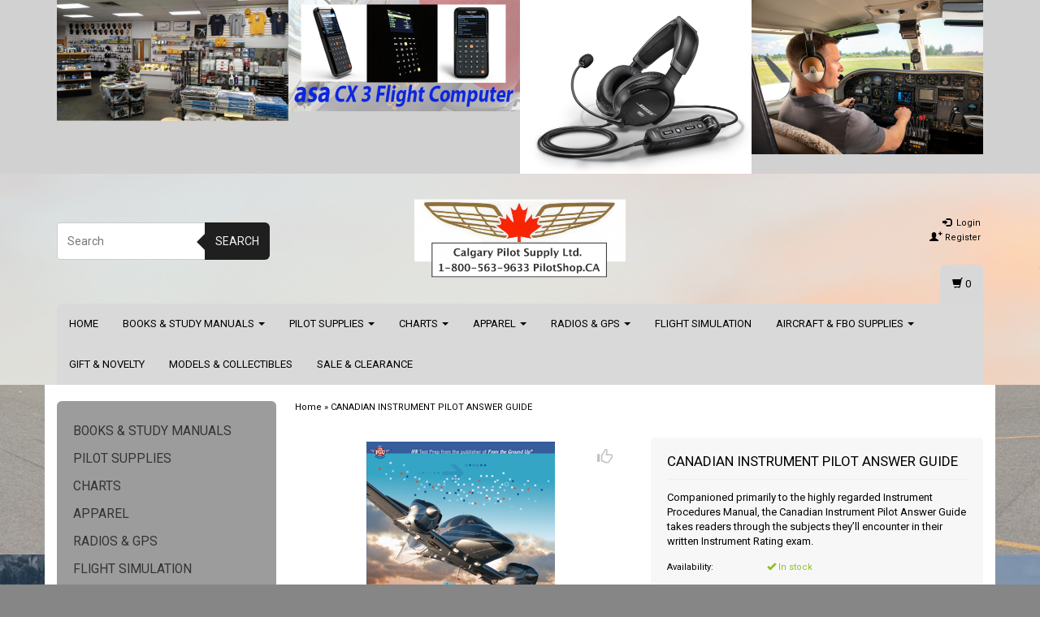

--- FILE ---
content_type: text/html;charset=utf-8
request_url: https://www.pilotshop.ca/canadian-instrument-pilot-answer-guide.html
body_size: 14200
content:
<!DOCTYPE html>
<html lang="en">
  <head>
    <meta charset="utf-8"/>
<!-- [START] 'blocks/head.rain' -->
<!--

  (c) 2008-2025 Lightspeed Netherlands B.V.
  http://www.lightspeedhq.com
  Generated: 23-11-2025 @ 23:22:01

-->
<link rel="canonical" href="https://www.pilotshop.ca/canadian-instrument-pilot-answer-guide.html"/>
<link rel="alternate" href="https://www.pilotshop.ca/index.rss" type="application/rss+xml" title="New products"/>
<meta name="robots" content="noodp,noydir"/>
<meta property="og:url" content="https://www.pilotshop.ca/canadian-instrument-pilot-answer-guide.html?source=facebook"/>
<meta property="og:site_name" content="Calgary Pilot Supply Ltd"/>
<meta property="og:title" content="CANADIAN INSTRUMENT PILOT ANSWER GUIDE"/>
<meta property="og:description" content="Companioned primarily to the highly regarded Instrument Procedures Manual, the Canadian Instrument Pilot Answer Guide takes readers through the subjects they’"/>
<meta property="og:image" content="https://cdn.shoplightspeed.com/shops/625450/files/12782288/canadian-instrument-pilot-answer-guide.jpg"/>
<!--[if lt IE 9]>
<script src="https://cdn.shoplightspeed.com/assets/html5shiv.js?2025-02-20"></script>
<![endif]-->
<!-- [END] 'blocks/head.rain' -->
    <title>CANADIAN INSTRUMENT PILOT ANSWER GUIDE - Calgary Pilot Supply Ltd</title>
    <meta name="description" content="Companioned primarily to the highly regarded Instrument Procedures Manual, the Canadian Instrument Pilot Answer Guide takes readers through the subjects they’" />
    <meta name="keywords" content="CANADIAN, INSTRUMENT, PILOT, ANSWER, GUIDE, pilot, supplies, canada, aviation, student, flight, school, wholesale, retail, headset, Bose, Lightspeed, David Clark, Culhane, Sharper, Edge, Calgary, commercial, airline, transport, crew, airline, supplie" />
    <meta http-equiv="X-UA-Compatible" content="IE=edge">
    <meta name="viewport" content="width=device-width, initial-scale=1, maximum-scale=1">
    <link rel="shortcut icon" href="https://cdn.shoplightspeed.com/shops/625450/themes/274/assets/favicon.ico?20241122161105" type="image/x-icon" />
    
                    <link rel="stylesheet" href="//fonts.googleapis.com/css?family=Roboto:400,700" type="text/css" />            
    <link rel="stylesheet" href="//maxcdn.bootstrapcdn.com/font-awesome/4.6.1/css/font-awesome.min.css">
    
    
    <link rel="stylesheet" href="https://cdn.shoplightspeed.com/assets/gui-2-0.css?2025-02-20" />
    <link rel="stylesheet" href="https://cdn.shoplightspeed.com/assets/gui-responsive-2-0.css?2025-02-20" />
    	    
		<link rel="stylesheet" href="https://cdnjs.cloudflare.com/ajax/libs/fancybox/3.4.2/jquery.fancybox.min.css" />
        <link rel="stylesheet" href="https://cdn.shoplightspeed.com/shops/625450/themes/274/assets/bootstrap-min.css?2025082618260420200907141103" />
    <link rel="stylesheet" href="https://cdn.shoplightspeed.com/shops/625450/themes/274/assets/flexslider.css?2025082618260420200907141103" />
    <link rel="stylesheet" href="https://cdn.shoplightspeed.com/shops/625450/themes/274/assets/navigatie.css?2025082618260420200907141103" />
    <link rel="stylesheet" href="https://cdn.shoplightspeed.com/shops/625450/themes/274/assets/yamm.css?2025082618260420200907141103" />
    <link rel="stylesheet" href="https://cdn.shoplightspeed.com/shops/625450/themes/274/assets/stylesheet.css?2025082618260420200907141103" />
    <link rel="stylesheet" href="https://cdn.shoplightspeed.com/shops/625450/themes/274/assets/settings.css?2025082618260420200907141103" />
    <link rel="stylesheet" href="https://cdn.shoplightspeed.com/shops/625450/themes/274/assets/custom.css?2025082618260420200907141103" />
    
    
    <script type="text/javascript" src="//ajax.googleapis.com/ajax/libs/jquery/1.9.1/jquery.min.js"></script>
        <script type="text/javascript" src="https://cdn.shoplightspeed.com/shops/625450/themes/274/assets/jquery-flexslider-min.js?2025082618260420200907141103"></script>
    
    <!-- HTML5 Shim and Respond.js IE8 support of HTML5 elements and media queries -->
    <!--[if lt IE 9]>
    <script src="//oss.maxcdn.com/html5shiv/3.7.2/html5shiv.min.js"></script>
    <script src="//oss.maxcdn.com/respond/1.4.2/respond.min.js"></script>
    <![endif]-->
     
  </head>
  
  <body >
    <!-- -->
     
    
        <div class=" usps hidden-xs">
      <div class="container">            <div class="col-sm-4 col-md-3 nopadding">
        <a href="https://www.pilotshop.ca/pilot-supplies/headsets/active-noise-reduction/">        <img src="https://cdn.shoplightspeed.com/shops/625450/themes/274/v/29017/assets/usp-01.png?20200519162303" alt="CANADIAN INSTRUMENT PILOT ANSWER GUIDE"  />
        </a>      </div><!--col-sm-4 col-md-3 nopadding-->
      <div class="col-sm-4 col-md-3 nopadding">
        <a href="https://www.pilotshop.ca/pilot-supplies/flight-computers-timers-plotters/">        <img src="https://cdn.shoplightspeed.com/shops/625450/themes/274/assets/usp-02.png?20241122161105" alt="CANADIAN INSTRUMENT PILOT ANSWER GUIDE" />
        </a>      </div><!--col-sm-4 col-md-3 nopadding-->
      <div class="col-sm-4 col-md-3 nopadding">
        <a href="https://www.pilotshop.ca/pilot-supplies/headsets/bose-headsets/">        <img src="https://cdn.shoplightspeed.com/shops/625450/themes/274/v/762702/assets/usp-03.png?20230418210704" alt="CANADIAN INSTRUMENT PILOT ANSWER GUIDE" />
        </a>      </div><!--col-sm-4 col-md-3 nopadding-->
      <div class="col-md-3 nopadding hidden-sm">
        <a href="https://www.pilotshop.ca/lightspeed-delta-zulu-headset-dual-g-a-plugs-batte.html">        <img src="https://cdn.shoplightspeed.com/shops/625450/themes/274/v/762706/assets/usp-04.png?20231017165037" alt="CANADIAN INSTRUMENT PILOT ANSWER GUIDE" />
        </a>      </div><!--col-md-3 nopadding hidden-sm-->      
            </div>    </div><!--usps-->
     
    
    
            
<script type="text/javascript">
var google_tag_params = {
ecomm_prodid: '18900024',
ecomm_pagetype: 'product',
ecomm_totalvalue: 69.95,
};
</script>

<script>
dataLayer = [{
  google_tag_params: window.google_tag_params
}];
</script>

    
<script type="text/javascript">

function liveSearch() {
    var query = $('.form-control').val();
    query = urlencode(query.replace('/', '-slash-'));
    if (query.length > 2) {
        var url = searchUrl + query + '/page1.ajax?limit=10';
        $.getJSON(url, function(json) {
            if (json.count > 0) {
                var productsHtml = [];
                $.each(json.products, function(index, product) {
                                          
                     var productHtml = '' + '<div class="product clearfix">' + '<a href="' + product.url + '" title="' + product.fulltitle + '"><img src="' + product.image.replace('50x50x2', '36x36x2') + '" width="36" height="36" alt="' + product.fulltitle + '" /></a>' + '<h4><a href="' + product.url + '" title="' + product.fulltitle + '"> ' + product.title + '</a></h4>';
                                        if (product.price.price_old) {
                        productHtml = productHtml + '<p class="price price-offer"><span class="price-old">' + product.price.price_old_money + '</span><p class="price"> ' + product.price.price_money + '</p></p>';
                    } else {
                        productHtml = productHtml + '<p class="price">' + product.price.price_money + '</p>';
                    }
                    productHtml = productHtml + '</div>';
                    productsHtml.push(productHtml);
                });
                productsHtml = productsHtml.join('');
                $('.autocomplete .products-livesearch').html(productsHtml);
                $('.autocomplete .more a').attr('href', json.url);
                $('.autocomplete .more span').html('(' + json.count + ')');
                $('.autocomplete').removeClass('noresults');
            } else {
                $('.autocomplete').addClass('noresults');
            }
            $('.autocomplete').css('display', 'block');
        });
    } else {
        $('.autocomplete').css('display', 'none');
    }
}
  
</script>    
    <header class=" " data-spy="scroll">
      <div class="container"> 
            <div class="row">
        <div class="col-md-3 hidden-xs hidden-sm paddingsm">
          <div class="search">
            <form class="navbar-form" role="search" action="https://www.pilotshop.ca/search/" method="get" id="form_search2">
              <div class="input-group">
                <input type="text" class="form-control" autocomplete="off" placeholder="Search" name="q" id="srch-2">
                <div class="input-group-btn">
                  <button class="btn btn-search" type="submit" title="Search" onclick="$('#form_search2').submit();">Search</button>
                  <span id="iconSpan"><img src="https://cdn.shoplightspeed.com/shops/625450/themes/274/assets/cross.png?2025082618260420200907141103" id="clearField" alt="clear-search-field" /></span>
                </div>
              </div>
              <div class="autocomplete">
                <div class="arrow"></div>
                <div class="products-livesearch"></div>
                <div class="more"><a href="#">View all results <span>(0)</span></a>
                </div>
                <div class="notfound">No products found...</div>
              </div>
            </form>
          </div>
        </div><!-- col-md-4 -->
        <div class="col-md-6 col-md-offset-0 col-sm-4 col-sm-offset-4 col-xs-8 col-xs-offset-2 paddingsm">
          <div class="logo">
            <a href="https://www.pilotshop.ca/" title="Calgary Pilot Supply Ltd">
              <img src="https://cdn.shoplightspeed.com/shops/625450/themes/274/assets/logo.png?20241122161105" alt="Calgary Pilot Supply Ltd" />
            </a>
          </div>
        </div>
        <div class="col-xs-12 mobiletopbar paddingsm visible-xs visible-sm">
          <div class="row">
            <div class="col-xs-7">
                           </div>
            <div class="col-xs-5">
              <ul class="header-links">
                                <li><a href="https://www.pilotshop.ca/account/" title="My account" class="btn-default btn btn-sm">Login </a></li>
                              </ul>
            </div>
          </div>
        </div>
        <div class="col-md-3 paddingsm hidden-xs hidden-sm pull-right">
          <div class="header-select">
                       </div>
          <ul class="header-links pull-right paddinglg">
                        <li><a href="https://www.pilotshop.ca/account/" title="My account"><span class="glyphicon glyphicon-log-in"></span> Login</a></li>
            <li><a href="https://www.pilotshop.ca/account/register/" title="Register"><span class="glyphicon glyphicon-user"></span><span class="glyphicon glyphicon-plus"></span> Register</a></li>
                      </ul>
        </div>       
      </div><!-- row -->
            
            <nav class="menu2laags navbar navbar-fixed-top yamm " role="navigation" id="stickynav">
        <div class="navbar-header">
          <button type="button" class="navbar-toggle collapsed" data-toggle="collapse" data-target="#navbar" aria-expanded="false" aria-controls="navbar">
            <span class="sr-only">Toggle navigation</span>
            <span class="icon-bar"></span>
            <span class="icon-bar"></span>
            <span class="icon-bar"></span>
          </button>
        </div>
        <div class="searchmobile">
          <form class="navbar-form" role="search" action="https://www.pilotshop.ca/search/" method="get" id="form_search3">
            <div class="input-group">
              <input type="text" class="form-control" autocomplete="off" placeholder="Search" name="q" id="srch-3">
              <div class="input-group-btn">
                <button class="btn btn-search" type="submit" title="Search" onclick="$('#form_search3').submit();"><span class="glyphicon glyphicon-search"></span>
                </button>
              </div>
            </div>
          </form>
        </div>     
        
                <div id="navbar" class="collapse navbar-collapse">
                    <ul class="nav navbar-nav">            
            <li class=""><a href="https://www.pilotshop.ca/" title="Home">Home</a></li>
                        <li class=" dropdown yamm-fw">
              <span class="togglesub dropdown-toggle" data-toggle="dropdown" role="button" aria-expanded="false"><i class="fa fa-plus" aria-hidden="true"></i></span>              <a title="Books &amp; Study manuals" href="https://www.pilotshop.ca/books-study-manuals/"> Books &amp; Study manuals <span class="caret"></span></a>
                            <ul class="dropdown-menu" role="menu">
                <li class="grid-demo"> 
                  <div class="row column">  
                                        <div class="item">
                      <a title="Casual Reading" href="https://www.pilotshop.ca/books-study-manuals/casual-reading/" class="subtitel">Casual Reading</a>
                      <ul class="list-unstyled" >
                          
                      </ul>
                    </div>
                                        <div class="item">
                      <a title="Logbooks" href="https://www.pilotshop.ca/books-study-manuals/logbooks/" class="subtitel">Logbooks</a>
                      <ul class="list-unstyled" >
                                                <li class="">
                          <a class="" href="https://www.pilotshop.ca/books-study-manuals/logbooks/pilot/" title="Pilot">Pilot</a>
                        </li>
                                                <li class="">
                          <a class="" href="https://www.pilotshop.ca/books-study-manuals/logbooks/aircraft/" title="Aircraft">Aircraft</a>
                        </li>
                                                <li class="">
                          <a class="" href="https://www.pilotshop.ca/books-study-manuals/logbooks/ame/" title="AME">AME</a>
                        </li>
                          
                      </ul>
                    </div>
                                        <div class="item">
                      <a title="Aircraft Operating Manuals" href="https://www.pilotshop.ca/books-study-manuals/aircraft-operating-manuals/" class="subtitel">Aircraft Operating Manuals</a>
                      <ul class="list-unstyled" >
                          
                      </ul>
                    </div>
                                        <div class="item">
                      <a title="Study Manuals &amp; Workbooks" href="https://www.pilotshop.ca/books-study-manuals/study-manuals-workbooks/" class="subtitel">Study Manuals &amp; Workbooks</a>
                      <ul class="list-unstyled" >
                                                <li class="">
                          <a class="" href="https://www.pilotshop.ca/books-study-manuals/study-manuals-workbooks/sharper-edge/" title="Sharper Edge">Sharper Edge</a>
                        </li>
                          
                      </ul>
                    </div>
                                      </div>
                </li>  
              </ul>
                          </li>
                        <li class=" dropdown yamm-fw">
              <span class="togglesub dropdown-toggle" data-toggle="dropdown" role="button" aria-expanded="false"><i class="fa fa-plus" aria-hidden="true"></i></span>              <a title="Pilot Supplies" href="https://www.pilotshop.ca/pilot-supplies/"> Pilot Supplies <span class="caret"></span></a>
                            <ul class="dropdown-menu" role="menu">
                <li class="grid-demo"> 
                  <div class="row column">  
                                        <div class="item">
                      <a title="Headsets" href="https://www.pilotshop.ca/pilot-supplies/headsets/" class="subtitel">Headsets</a>
                      <ul class="list-unstyled" >
                                                <li class="">
                          <a class="" href="https://www.pilotshop.ca/pilot-supplies/headsets/active-noise-reduction/" title="Active Noise Reduction">Active Noise Reduction</a>
                        </li>
                                                <li class="">
                          <a class="" href="https://www.pilotshop.ca/pilot-supplies/headsets/passive-noise-reduction/" title="Passive Noise Reduction">Passive Noise Reduction</a>
                        </li>
                                                <li class="">
                          <a class="" href="https://www.pilotshop.ca/pilot-supplies/headsets/adapter-cables/" title="Adapter Cables">Adapter Cables</a>
                        </li>
                                                <li class="">
                          <a class="" href="https://www.pilotshop.ca/pilot-supplies/headsets/bose-headsets/" title="Bose Headsets">Bose Headsets</a>
                        </li>
                          
                      </ul>
                    </div>
                                        <div class="item">
                      <a title="DVD&#039;s" href="https://www.pilotshop.ca/pilot-supplies/dvds/" class="subtitel">DVD&#039;s</a>
                      <ul class="list-unstyled" >
                          
                      </ul>
                    </div>
                                        <div class="item">
                      <a title="Flight Computers, Timers Plotters" href="https://www.pilotshop.ca/pilot-supplies/flight-computers-timers-plotters/" class="subtitel">Flight Computers, Timers Plotters</a>
                      <ul class="list-unstyled" >
                          
                      </ul>
                    </div>
                                        <div class="item">
                      <a title="Survival Kits" href="https://www.pilotshop.ca/pilot-supplies/survival-kits/" class="subtitel">Survival Kits</a>
                      <ul class="list-unstyled" >
                          
                      </ul>
                    </div>
                                        <div class="item">
                      <a title="Oxygen Systems" href="https://www.pilotshop.ca/pilot-supplies/oxygen-systems/" class="subtitel">Oxygen Systems</a>
                      <ul class="list-unstyled" >
                          
                      </ul>
                    </div>
                                        <div class="item">
                      <a title="Sunglasses" href="https://www.pilotshop.ca/pilot-supplies/sunglasses/" class="subtitel">Sunglasses</a>
                      <ul class="list-unstyled" >
                          
                      </ul>
                    </div>
                                        <div class="item">
                      <a title="Watches" href="https://www.pilotshop.ca/pilot-supplies/watches/" class="subtitel">Watches</a>
                      <ul class="list-unstyled" >
                          
                      </ul>
                    </div>
                                        <div class="item">
                      <a title="Flight Bags" href="https://www.pilotshop.ca/pilot-supplies/flight-bags/" class="subtitel">Flight Bags</a>
                      <ul class="list-unstyled" >
                          
                      </ul>
                    </div>
                                        <div class="item">
                      <a title="Seat Cushions" href="https://www.pilotshop.ca/pilot-supplies/seat-cushions/" class="subtitel">Seat Cushions</a>
                      <ul class="list-unstyled" >
                          
                      </ul>
                    </div>
                                        <div class="item">
                      <a title="Flashlights" href="https://www.pilotshop.ca/pilot-supplies/flashlights/" class="subtitel">Flashlights</a>
                      <ul class="list-unstyled" >
                          
                      </ul>
                    </div>
                                        <div class="item">
                      <a title="Kneeboards &amp; Ipad Ram Mounts" href="https://www.pilotshop.ca/pilot-supplies/kneeboards-ipad-ram-mounts/" class="subtitel">Kneeboards &amp; Ipad Ram Mounts</a>
                      <ul class="list-unstyled" >
                          
                      </ul>
                    </div>
                                      </div>
                </li>  
              </ul>
                          </li>
                        <li class=" dropdown yamm-fw">
              <span class="togglesub dropdown-toggle" data-toggle="dropdown" role="button" aria-expanded="false"><i class="fa fa-plus" aria-hidden="true"></i></span>              <a title="Charts" href="https://www.pilotshop.ca/charts/"> Charts <span class="caret"></span></a>
                            <ul class="dropdown-menu" role="menu">
                <li class="grid-demo"> 
                  <div class="row column">  
                                        <div class="item">
                      <a title="IFR" href="https://www.pilotshop.ca/charts/ifr/" class="subtitel">IFR</a>
                      <ul class="list-unstyled" >
                          
                      </ul>
                    </div>
                                        <div class="item">
                      <a title="VFR" href="https://www.pilotshop.ca/charts/vfr/" class="subtitel">VFR</a>
                      <ul class="list-unstyled" >
                          
                      </ul>
                    </div>
                                      </div>
                </li>  
              </ul>
                          </li>
                        <li class=" dropdown yamm-fw">
              <span class="togglesub dropdown-toggle" data-toggle="dropdown" role="button" aria-expanded="false"><i class="fa fa-plus" aria-hidden="true"></i></span>              <a title="Apparel" href="https://www.pilotshop.ca/apparel/"> Apparel <span class="caret"></span></a>
                            <ul class="dropdown-menu" role="menu">
                <li class="grid-demo"> 
                  <div class="row column">  
                                        <div class="item">
                      <a title="Uniforms" href="https://www.pilotshop.ca/apparel/uniforms/" class="subtitel">Uniforms</a>
                      <ul class="list-unstyled" >
                                                <li class="">
                          <a class="" href="https://www.pilotshop.ca/apparel/uniforms/ties/" title="Ties">Ties</a>
                        </li>
                                                <li class="">
                          <a class="" href="https://www.pilotshop.ca/apparel/uniforms/pilot-wings-tie-clips/" title="Pilot Wings &amp; Tie Clips">Pilot Wings &amp; Tie Clips</a>
                        </li>
                                                <li class="">
                          <a class="" href="https://www.pilotshop.ca/apparel/uniforms/shirts/" title="Shirts">Shirts</a>
                        </li>
                                                <li class="">
                          <a class="" href="https://www.pilotshop.ca/apparel/uniforms/pilot-wings-tie-clips-1397677/" title="Pilot Wings &amp; Tie Clips">Pilot Wings &amp; Tie Clips</a>
                        </li>
                                                <li class="">
                          <a class="" href="https://www.pilotshop.ca/apparel/uniforms/epaulettes/" title="Epaulettes">Epaulettes</a>
                        </li>
                          
                      </ul>
                    </div>
                                        <div class="item">
                      <a title="Red Canoe" href="https://www.pilotshop.ca/apparel/red-canoe/" class="subtitel">Red Canoe</a>
                      <ul class="list-unstyled" >
                                                <li class="">
                          <a class="" href="https://www.pilotshop.ca/apparel/red-canoe/caps/" title="Caps">Caps</a>
                        </li>
                                                <li class="">
                          <a class="" href="https://www.pilotshop.ca/apparel/red-canoe/shirts/" title="Shirts">Shirts</a>
                        </li>
                          
                      </ul>
                    </div>
                                      </div>
                </li>  
              </ul>
                          </li>
                        <li class=" dropdown yamm-fw">
              <span class="togglesub dropdown-toggle" data-toggle="dropdown" role="button" aria-expanded="false"><i class="fa fa-plus" aria-hidden="true"></i></span>              <a title="Radios &amp; GPS" href="https://www.pilotshop.ca/radios-gps/"> Radios &amp; GPS <span class="caret"></span></a>
                            <ul class="dropdown-menu" role="menu">
                <li class="grid-demo"> 
                  <div class="row column">  
                                        <div class="item">
                      <a title="Radios" href="https://www.pilotshop.ca/radios-gps/radios/" class="subtitel">Radios</a>
                      <ul class="list-unstyled" >
                                                <li class="">
                          <a class="" href="https://www.pilotshop.ca/radios-gps/radios/accessories/" title="Accessories">Accessories</a>
                        </li>
                          
                      </ul>
                    </div>
                                        <div class="item">
                      <a title="GPS" href="https://www.pilotshop.ca/radios-gps/gps/" class="subtitel">GPS</a>
                      <ul class="list-unstyled" >
                          
                      </ul>
                    </div>
                                      </div>
                </li>  
              </ul>
                          </li>
                        <li class="">
                            <a title="Flight Simulation" href="https://www.pilotshop.ca/flight-simulation/"> Flight Simulation </a>
                          </li>
                        <li class=" dropdown yamm-fw">
              <span class="togglesub dropdown-toggle" data-toggle="dropdown" role="button" aria-expanded="false"><i class="fa fa-plus" aria-hidden="true"></i></span>              <a title="Aircraft &amp; FBO Supplies" href="https://www.pilotshop.ca/aircraft-fbo-supplies/"> Aircraft &amp; FBO Supplies <span class="caret"></span></a>
                            <ul class="dropdown-menu" role="menu">
                <li class="grid-demo"> 
                  <div class="row column">  
                                        <div class="item">
                      <a title="Weather Stations" href="https://www.pilotshop.ca/aircraft-fbo-supplies/weather-stations/" class="subtitel">Weather Stations</a>
                      <ul class="list-unstyled" >
                          
                      </ul>
                    </div>
                                        <div class="item">
                      <a title="Cleaning &amp; Waxing" href="https://www.pilotshop.ca/aircraft-fbo-supplies/cleaning-waxing/" class="subtitel">Cleaning &amp; Waxing</a>
                      <ul class="list-unstyled" >
                          
                      </ul>
                    </div>
                                      </div>
                </li>  
              </ul>
                          </li>
                        <li class="">
                            <a title="Gift &amp; Novelty" href="https://www.pilotshop.ca/gift-novelty/"> Gift &amp; Novelty </a>
                          </li>
                        <li class="">
                            <a title="Models &amp; Collectibles" href="https://www.pilotshop.ca/models-collectibles/"> Models &amp; Collectibles </a>
                          </li>
                        <li class="">
                            <a title="Sale &amp; Clearance" href="https://www.pilotshop.ca/sale-clearance/"> Sale &amp; Clearance </a>
                          </li>
                                                          </ul>
                    <div id="cartContainer" class="cart-container hidden-xs hidden-sm">
            <a href="https://www.pilotshop.ca/cart/" title="My cart" class="cart">
              <span class="glyphicon glyphicon-shopping-cart"></span> <span class="cart-total-quantity">(0)</span>
            </a>
            <div class="view-cart col-md-3">
              
<div class="holder">
  You have no items in your shopping cart
</div>
              <div class="total">
                Grand total:<span class="pull-right"><strong>C$0.00</strong></span>
                <div class="price-tax">Excl. tax                 </div>
              </div>
              <a href="https://www.pilotshop.ca/cart/" class="btn btn-sm btn-view">Checkout</a>
            </div>
          </div>
          <div class="stickysearch">
            <span class="glyphicon glyphicon-search"></span>
          </div><!-- stickysearch -->
          <div class="view-search hidden">
            <form class="navbar-form" role="search" action="https://www.pilotshop.ca/search/" method="get" id="form_search4">
              <div class="input-group">
                <input type="text" class="form-control" autocomplete="off" placeholder="Search" name="q" id="srch-4">
                <div class="input-group-btn">
                  <button class="btn btn-search" type="submit" title="Search" onclick="$('#form_search4').submit();">
                    Search
                  </button>
                </div>
              </div>
            </form>
          </div>
        </div><!--/.nav-collapse -->
              </nav>
            
            </div>    </header>
   
        
    
<!-- [START] PRODUCT -->
<div itemscope itemtype="https://schema.org/Product">
  <meta itemprop="name" content="CANADIAN INSTRUMENT PILOT ANSWER GUIDE">
  <meta itemprop="image" content="https://cdn.shoplightspeed.com/shops/625450/files/12782288/300x250x2/canadian-instrument-pilot-answer-guide.jpg" /> 
    <meta itemprop="description" content="Companioned primarily to the highly regarded Instrument Procedures Manual, the Canadian<br />
Instrument Pilot Answer Guide takes readers through the subjects they’ll encounter in their<br />
written Instrument Rating exam." />  <meta itemprop="itemCondition" itemtype="https://schema.org/OfferItemCondition" content="https://schema.org/NewCondition"/>
  <meta itemprop="gtin13" content="9780991922154" />        <meta itemprop="productID" content="18900024">

 

<div itemprop="offers" itemscope itemtype="https://schema.org/Offer">
   
    <meta itemprop="price" content="69.95" />
    <meta itemprop="priceCurrency" content="CAD" />
     
  <meta itemprop="validFrom" content="2025-11-23" /> 
  <meta itemprop="priceValidUntil" content="2026-02-23" />
  <meta itemprop="url" content="https://www.pilotshop.ca/canadian-instrument-pilot-answer-guide.html" />
   <meta itemprop="availability" content="https://schema.org/InStock"/>
  <meta itemprop="inventoryLevel" content="15" />
 </div>
<!-- [START] REVIEWS -->
<!-- [END] REVIEWS -->
  
</div>
<!-- [END] PRODUCT -->


<div id="product-metadata" itemscope itemtype="http://schema.org/Product">
  <meta itemprop="itemCondition" href="http://schema.org/UsedCondition" content="new" />
  <meta itemprop="image" content="https://cdn.shoplightspeed.com/shops/625450/files/12782288/image.jpg" />
  <meta itemprop="name" content="CANADIAN INSTRUMENT PILOT ANSWER GUIDE" />  
  <meta itemprop="description" content="Companioned primarily to the highly regarded Instrument Procedures Manual, the Canadian
Instrument Pilot Answer Guide takes readers through the subjects they’ll encounter in their
written Instrument Rating exam.">
  <meta itemprop="brand" content="" />  
  
<div itemprop="offers" itemscope="" itemtype="http://schema.org/Offer">
  <meta class="meta-currency" itemprop="priceCurrency" content="CAD" />
  <meta class="meta-price" itemprop="price" content="69.95" />
  <meta class="meta-currencysymbol" content="C$" />
  <link itemprop="availability" href="https://schema.org/InStock" /></div>
</div>       
  
  <div class="container white paddingmd">
    <div class="row">
      
      <div class="col-md-3 hidden-xs hidden-sm">
        <div class="breadcrumbsmobile visible-xs visible-sm">
          <a href="https://www.pilotshop.ca/" title="Home">Home</a>
           / <a href="https://www.pilotshop.ca/canadian-instrument-pilot-answer-guide.html">CANADIAN INSTRUMENT PILOT ANSWER GUIDE</a>        </div>
        <div class="sidebar">
          
<div class="box grey">
<ul class="nav-sidebar">
    <li><a href="https://www.pilotshop.ca/books-study-manuals/" title="Books &amp; Study manuals" >Books &amp; Study manuals</a>
      </li>
    <li><a href="https://www.pilotshop.ca/pilot-supplies/" title="Pilot Supplies" >Pilot Supplies</a>
      </li>
    <li><a href="https://www.pilotshop.ca/charts/" title="Charts" >Charts</a>
      </li>
    <li><a href="https://www.pilotshop.ca/apparel/" title="Apparel" >Apparel</a>
      </li>
    <li><a href="https://www.pilotshop.ca/radios-gps/" title="Radios &amp; GPS" >Radios &amp; GPS</a>
      </li>
    <li><a href="https://www.pilotshop.ca/flight-simulation/" title="Flight Simulation" >Flight Simulation</a>
      </li>
    <li><a href="https://www.pilotshop.ca/aircraft-fbo-supplies/" title="Aircraft &amp; FBO Supplies" >Aircraft &amp; FBO Supplies</a>
      </li>
    <li><a href="https://www.pilotshop.ca/gift-novelty/" title="Gift &amp; Novelty" >Gift &amp; Novelty</a>
      </li>
    <li><a href="https://www.pilotshop.ca/models-collectibles/" title="Models &amp; Collectibles" >Models &amp; Collectibles</a>
      </li>
    <li><a href="https://www.pilotshop.ca/sale-clearance/" title="Sale &amp; Clearance" >Sale &amp; Clearance</a>
      </li>
  </ul>
</div>
  







<div class="box grey">
    <h2>Recently viewed <a href="https://www.pilotshop.ca/recent/clear/" title="Clear" class="text-right small">Clear</a></h2>
    
<div class="product-sidebar clearfix">
  <div class="col-md-2 nopadding">
    <a href="https://www.pilotshop.ca/canadian-instrument-pilot-answer-guide.html" title="CANADIAN INSTRUMENT PILOT ANSWER GUIDE" class="product-image"><img src="https://cdn.shoplightspeed.com/shops/625450/files/12782288/35x35x2/canadian-instrument-pilot-answer-guide.jpg" width="35" height="35" alt="CANADIAN INSTRUMENT PILOT ANSWER GUIDE" /></a>
  </div>
  <div class="col-md-10">
    <h3><a href="https://www.pilotshop.ca/canadian-instrument-pilot-answer-guide.html" title="CANADIAN INSTRUMENT PILOT ANSWER GUIDE">CANADIAN INSTRUMENT PILOT ANSWER GUIDE</a></h3>
    
        <p class="price">
      C$69.95    </p>
            
  </div>
  
</div>

</div>


<!--
-->        </div>
      </div>
      
      <div class="col-md-9">
        <div class="row">
          <div class="col-xs-12 breadcrumbs">
            <a href="https://www.pilotshop.ca/" title="Home">Home</a>
             » <a href="https://www.pilotshop.ca/canadian-instrument-pilot-answer-guide.html">CANADIAN INSTRUMENT PILOT ANSWER GUIDE</a>          </div>
          <div class="productpage product" data-stock-allow_outofstock_sale="1" data-stock-level="15">
            
            <div id="popup-products" class="col-md-12"></div>
            
            <div class="col-md-6 col-xs-12 paddingmd">
              <div class="productpage-images product-18900024">
                <div class="wishlist">
                                    <a class="wishlist_link" href="https://www.pilotshop.ca/account/wishlistAdd/18900024/" title="Add to wishlist">
                    <span class="glyphicon glyphicon-thumbs-up"></span>
                  </a>
                                  </div>
                
                <div class="productpage-images-featured col-xs-12" style="position:none!important;">
                  <a href="https://cdn.shoplightspeed.com/shops/625450/files/12782288/canadian-instrument-pilot-answer-guide.jpg" data-fancybox="gallery" class="fancybox-thumb" data-thumb="https://cdn.shoplightspeed.com/shops/625450/files/12782288/canadian-instrument-pilot-answer-guide.jpg" title="CANADIAN INSTRUMENT PILOT ANSWER GUIDE">
                    <img src="https://cdn.shoplightspeed.com/shops/625450/files/12782288/300x300x2/canadian-instrument-pilot-answer-guide.jpg" data-original-url="https://cdn.shoplightspeed.com/shops/625450/files/12782288/canadian-instrument-pilot-answer-guide.jpg" class="featured" alt="CANADIAN INSTRUMENT PILOT ANSWER GUIDE" />
                  </a>
                  
                                                                                          <a href="https://cdn.shoplightspeed.com/shops/625450/files/22085531/canadian-instrument-pilot-answer-guide.jpg" data-fancybox="gallery" class="fancybox-thumb" title="CANADIAN INSTRUMENT PILOT ANSWER GUIDE">
                    <img src="https://cdn.shoplightspeed.com/shops/625450/files/22085531/300x300x2/canadian-instrument-pilot-answer-guide.jpg" data-original-url="https://cdn.shoplightspeed.com/shops/625450/files/22085531/canadian-instrument-pilot-answer-guide.jpg" class="hidden featured" alt="CANADIAN INSTRUMENT PILOT ANSWER GUIDE" />
                  </a>
                                                    </div>
                
                <ul class="productpage-images-thumbs col-xs-12 nopadding">
                                    <li>                  
                    <a href="https://cdn.shoplightspeed.com/shops/625450/files/12782288/canadian-instrument-pilot-answer-guide.jpg" data-fancybox="gallery" class="fancybox-thumb" title="CANADIAN INSTRUMENT PILOT ANSWER GUIDE">
                      <img src="https://cdn.shoplightspeed.com/shops/625450/files/12782288/45x45x2/canadian-instrument-pilot-answer-guide.jpg" data-featured-url="https://cdn.shoplightspeed.com/shops/625450/files/12782288/300x300x2/canadian-instrument-pilot-answer-guide.jpg" data-original-url="https://cdn.shoplightspeed.com/shops/625450/files/12782288/canadian-instrument-pilot-answer-guide.jpg" alt="CANADIAN INSTRUMENT PILOT ANSWER GUIDE" />
                    </a>
                  </li>
                                    <li>                  
                    <a href="https://cdn.shoplightspeed.com/shops/625450/files/22085531/canadian-instrument-pilot-answer-guide.jpg" data-fancybox="gallery" class="fancybox-thumb" title="CANADIAN INSTRUMENT PILOT ANSWER GUIDE">
                      <img src="https://cdn.shoplightspeed.com/shops/625450/files/22085531/45x45x2/canadian-instrument-pilot-answer-guide.jpg" data-featured-url="https://cdn.shoplightspeed.com/shops/625450/files/22085531/300x300x2/canadian-instrument-pilot-answer-guide.jpg" data-original-url="https://cdn.shoplightspeed.com/shops/625450/files/22085531/canadian-instrument-pilot-answer-guide.jpg" alt="CANADIAN INSTRUMENT PILOT ANSWER GUIDE" />
                    </a>
                  </li>
                                  </ul>
              </div>
            </div>  <!-- col-md-6 -->
            
            <div class="col-md-6 col-xs-12 paddingmd">
              <div class="product-info grey">
                <h1><span>CANADIAN INSTRUMENT PILOT ANSWER GUIDE</span></h1>
                                <div class="intro col-md-12 nopadding">
                  <span>Companioned primarily to the highly regarded Instrument Procedures Manual, the Canadian
Instrument Pilot Answer Guide takes readers through the subjects they’ll encounter in their
written Instrument Rating exam.</span>
                </div>     
                                                <dl class="details nopaddinglr col-md-12">
                                                                         <dt class="col-md-4 nopadding">Availability:</dt>
                  <dd class="col-md-8 nopadding in_stock"><span class="glyphicon glyphicon-ok"></span> In stock </dd>
                                    
                                                    </dl>
                
                   
                
                <div id="cart" class="clearfix">
                  <form action="https://www.pilotshop.ca/cart/add/31211024/" id="product_configure_form" class="product_configure_form clearfix" method="post">
                    
                    <div class="product-info-options tui col-md-12 nopadding">
                      
                                            <input type="hidden" name="bundle_id" id="product_configure_bundle_id" value="">

                                                      </div>
                                
                                                                
                                <div class="col-xs-12 col-md-5 nopadding">
                                    <div class="pricing">
                                                                            
                                      <span class="price">C$69.95 
                                        </span>
                                      
                                      
                                                                            <div class="price-tax">Excl. tax                                                                              </div>
                                    </div>
                                </div><!-- col-md-6 -->
                                
                                                                <div class="col-xs-12 col-md-7 nopadding">
                                  <div class="pull-right">
                                    <div class="quantity">
                                      <input type="text" name="quantity" class="form-control input-number" value="1" />
                                    </div>
                                                                                                            <a href="javascript:;" onclick="$('#product_configure_form').submit();" class="btn btn-view btn-md" title="Add to cart"><span>Add to cart</span></a>
                                    
                                                                                                          </div>
                                </div>
                                                                </form>
                                </div><!-- cart -->
                                </div>  <!-- col-md-6 -->                                    
                                </div>     
                                
                                <div class="col-md-12 col-xs-12">
                                  <div class="col-md-6 nopadding hidden-xs">
                                    <div class="links hidden-xs">
                                                                            <a href="https://www.pilotshop.ca/account/review/18900024/" class="button-review"><span class="glyphicon glyphicon-pencil"></span> Add your review</a>                                    </div>
                                  </div>
                                  <div class="col-md-6 col-xs-12">
                                                                        <div class="share paddingsm">
                                      <div class="social clearfix">
                                                                                <div class="social-block social-block-facebook">
                                          <div id="fb-root"></div>
                                          <script>
                                            (function (d, s, id) {
                                              var js, fjs = d.getElementsByTagName(s)[0];
                                              if (d.getElementById(id)) return;
                                                js = d.createElement(s);
                                              js.id = id;
                                              js.src = "//connect.facebook.net/en_GB/all.js#xfbml=1&appId=154005474684339";
                                              fjs.parentNode.insertBefore(js, fjs);
                                            }(document, 'script', 'facebook-jssdk'));
                                          </script>
                                          <div class="fb-like" data-href="https://www.pilotshop.ca/canadian-instrument-pilot-answer-guide.html" data-send="false" data-layout="button_count" data-width="85" data-show-faces="false"></div>
                                        </div>
                                                                                                                                                                                                                                              </div>
                                    </div><!-- social -->
                                                                      </div>
                                </div>
                                
                                </div><!-- col-md-9 -->
                                
                                <div class="tabcontent col-xs-12 col-sm-12 paddingmd">
                                  <div id="product-tabs" class="tabs">
                                    <ul class="nav nav-tabs responsive" role="tablist">   
                                      <li role="presentation" class="active"><a href="#product-tab-content" role="tab" data-toggle="tab">information</a></li>
                                                                            <li role="presentation"><a href="#product-tab-reviews" role="tab" data-toggle="tab">Reviews (0) </a></li>
                                      <li role="presentation"><a href="#product-tab-tags" role="tab" data-toggle="tab">Tags (0)</a> </li>          
                                      
                                    </ul>
                                    
                                    <div class="tab-content responsive">
                                      <div role="tabpanel" class="tab-pane fade in active" id="product-tab-content">
                                        <p>Canadian Instrument Pilot Answer Guide from Aviation Publishers 2nd edition Now available for pilots seeking their Instrument Rating in Canada, Aviation Publishers Co Limited is pleased to release its new Canadian Instrument Pilot Answer Guide. Written for IFR exam preparation, the unique format that characterizes our popular PPL and CPL exam prep material also forms the backbone of this new IFR study guide. The Canadian Instrument Pilot Answer Guide has been written from scratch. It is the first release of this title since it last appeared, as a 1st Edition, in the 1990s. As with its PPL and CPL study guide siblings, the Canadian Instrument Pilot Answer Guide combines advanced and challenging questions with detailed explanations for each and every question and answer that make up its content. IFR students can, thus, benefit enormously from this enhanced format leading up to their written IFR exam. Resources from which to draw upon to tackle content in this Canadian Instrument Pilot Answer Guide include the Instrument Procedures Manual, From the Ground Up, the Canadian Aviation Regulations, the Aeronautical Information Manual, the Canada Flight Supplement, and AWARE Aviation Weather. Combined with author Chris Hobbs’ exceptional explanations for each answer, the content of this Canadian Instrument Pilot Answer Guide provides the most thorough of means by which IFR students can study and review essential subject matter to achieve the high standards required of IFR pilots. Companioned primarily to the highly regarded Instrument Procedures Manual, the Canadian Instrument Pilot Answer Guide takes readers through the subjects they’ll encounter in their written Instrument Rating exam. These include: Air Law &amp; Procedures, Meteorology, Instrumentation, Navigation, Radio Aids, Human Factors and Airmanship. A 50-question Sample Examination is found within the book, as is required Reference Material for all pertinent questions. The author’s extensive Notes on the Questions play an advanced role towards solidifying reader understanding of study guide content. The Canadian Instrument Pilot Answer Guide is authored by respected ground school instructor, Chris Hobbs. Chris’s work also includes the Canadian Private Pilot Answer Guide, the Canadian Commercial Pilot Answer Guide, and the CPL textbook, Flying Beyond: The Canadian Commercial Pilot Textbook.</p>
                                      </div>
                                                                            <div role="tabpanel" class="tab-pane fade" id="product-tab-reviews">   
                                        <div class="reviews">
                                          
                                                                                    
                                                                                    <div class="write">
                                            <span class="stats">
                                              <span>0</span> stars based on <span>0</span> reviews
                                            </span>
                                            <a href="https://www.pilotshop.ca/account/review/18900024/" class="button-review" id="write_review" title="Add your review">
                                              <span class="icon icon-10">
                                                <span class="icon-icon icon-icon-edit"></span>
                                                Add your review
                                              </span>
                                            </a>
                                          </div>              
                                                                                    
                                        </div>
                                      </div>
                                      <div role="tabpanel" class="tab-pane fade" id="product-tab-tags">
                                        <ul class="tags">
                                                                                  </ul>
                                      </div>
                                      
                                    </div><!-- tab-content -->
                                    
                                    
                                  </div><!-- product-tabs -->
                                  
                                  
                                                                    <div class="col-xs-12">                                  
                                                                      </div>
                                                                    
                                  
                                  
                                  
                                </div><!-- col-md-7 -->
                                
                                
                                                                <div class="relatedholder col-xs-12 col-md-5">
                                                                  </div>
                                                                
                                
                                
                                                                
                                
                                
                                                                
                                
                                
                                </div>
                                </div>
                                
                                </div><!-- -row -->
                                </div><!-- -container -->
                                
                                </div>
                                
                                
<script type="text/javascript">
/*
 * V1.2.1 - Date 20-11-2015 *Verbeteringen voor HTTPS
 *
 * Changelog
 * 1.2 - Date 30-10-2015 *Ondersteuning voor HTTPS (main.js is vereist)
 * 1.1 - Date 22-05-2015 - ??
 */
$(document).ready(function() {
    $('.FlyToCart').on('click', function(event) {
        event.stopPropagation();
        event.preventDefault();
        event.stopImmediatePropagation();
        $(this).closest('.product').find('.messages').remove();
        var flyAttsAjax = {
            this: this,
            title: $(this).attr('data-title'),
            image: $(this).closest('.product').find('img.featured'),
            id: (this.id),
            shopId: '625450',
            shopDomain: 'https://www.pilotshop.ca/',
            shopB2B: '1'
        };
        if (window.location.protocol == "https:") {
          flyAttsAjax.shopDomain = flyAttsAjax.shopDomainSecure;
        } else {
          flyAttsAjax.shopDomain = flyAttsAjax.shopDomainNormal;
        }
        flyToCart_init(flyAttsAjax);
    });
});

function flyToCart_init(flyAttsAjax) {
    var product = $(flyAttsAjax.this).closest('.product');
    var dataStock_allow_outofstock_sale = Boolean(product.data('stock-allow_outofstock_sale'));
    var dataStock_level = product.data('stock-level');
    var containerForm = $(flyAttsAjax.this).closest('.product_configure_form');
    var ajaxAddToCartUrl = containerForm.attr('action');
    var formData = containerForm.serializeObject();
    if (typeof formData.quantity == 'undefined') {
        formData.quantity = "1";
    }
    var loadUrl = ajaxAddToCartUrl;
    var continueAjax = true;
    var errorHTML = '';
    if (dataStock_allow_outofstock_sale == true) {
        continueAjax = true;
    } else {
        if (parseInt(formData.quantity) <= dataStock_level) {
            continueAjax = true;
        } else {
            continueAjax = false;
            errorHTML += '<div class="messages"><ul class="error">Dit is niet oke, max: ' + dataStock_level + '</ul></div>';
            $(containerForm).after(errorHTML);
        }
    }
    if (continueAjax == true) {
        if (window.location.protocol == "https:") {
          loadUrl = loadUrl.replace(flyAttsAjax.shopDomain, flyAttsAjax.shopDomainSecure);
        }
        $('<div id="loadedContentAdToCard"></div>').load(loadUrl, formData, function(response, status, xhr) {
            var returnPage = $(this);
            var errors = returnPage.find('.messages .error');
            var info = returnPage.find('.messages .info');
            if (status == 'error') {
                $(containerForm).after(xhr.status + " " + xhr.statusText);
            } else {
                if (errors.length > 0) {
                    errorHTML += '<div class="messages"><ul class="error">' + errors.html() + '</ul></div>';
                    $(containerForm).after(errorHTML);
                } else {
                    if (flyAttsAjax['image']) {
                        if ($(window).width() < 992) {
                            var headerCart = $('.cartbottom');
                            $('#menu').removeClass('open');
                        } else {
                            var headerCart = $('.cart');
                        }
                        var itemImage = flyAttsAjax.image;
                        var imgclone = itemImage.clone().offset({
                            top: itemImage.offset().top,
                            left: itemImage.offset().left
                        }).css({
                            'opacity': '0.5',
                            'position': 'absolute',
                            'height': '248px',
                            'width': '272px',
                            'z-index': '99999999'
                        }).appendTo($('body')).animate({
                            'top': headerCart.offset().top + 10,
                            'left': headerCart.offset().left + 10,
                            'width': 30,
                            'height': 30
                        }, 600, 'easeInOutExpo', function() {
                            $(this).fadeOut('70', function() {
                                $(this).detach();
                            });
                        });
                    }
                    updateHeaderCartHTML(returnPage);
                }
            }
            $(this).remove();
        });
    }
}

function flyToCart_updateHeaderCartHTML(page) {
    var newCartContent = $(page).find('#cartContainer');
    $('#cartContainer a.cart').html(newCartContent.find('a.cart').html());
    $('#cartContainer .view-cart').html(newCartContent.find('.view-cart').html());
    if (typeof updateCartContainerTotalQuantity == 'function') {
        updateCartContainerTotalQuantity();
    }
}
if ($.fn.serializeObject == undefined) {
    $.fn.serializeObject = function() {
        var o = {};
        var a = this.serializeArray();
        $.each(a, function() {
            if (o[this.name]) {
                if (!o[this.name].push) {
                    o[this.name] = [o[this.name]];
                }
                o[this.name].push(this.value || '');
            } else {
                o[this.name] = this.value || '';
            }
        });
        return o;
    };
}; 
</script>                           
                                
<script type="text/javascript">
// Ver 1.2 - Data 29-05-2019 >> Product metadata in de root (zie rich-snippets-product.rain)
// Ver 1.1 - Date 2-5-2016 >> Fixed pricefromtext bug
// Ver 1.0 - Date 15-12-2014
  
function priceUpdate_init() {
 // $(data.form+' .pricing').attr('data-original-price', priceUpdate_getPriceFromText($(data.form+' .price').html()));
  var form = '#product_configure_form',
      metadata = '#product-metadata',
  		data = {
    form: form,
    currency: $( metadata + ' .meta-currency' ).attr('content'),
    currencysymbol: $( metadata + ' .meta-currencysymbol' ).attr('content'),
    price: $( metadata + ' .meta-price' ).attr('content'),
  	uvp: false /*default value*/
  };
  
  if ($(data.form+' .pricing .price-old').length > 0) {
    data.productPricing = {
      org: data.price,
      cur: priceUpdate_getPriceFromText(data, $(data.form+' .price-new').html()),
      old: priceUpdate_getPriceFromText(data, $(data.form+' .price-old').html())
    }
    if ($(data.form+' .pricing .price-old .uvp').length > 0) {
      data.uvp = $('<div>').append($(data.form+' .pricing .price-old .uvp').clone()).html();
    }
  } else {
    data.productPricing = {
      org: data.price,
      cur: priceUpdate_getPriceFromText(data, $(data.form+' .price').html()),
      old: false
    }
  }
  $(data.form+' .product-configure-custom .product-configure-custom-option').each(function(){
    $(this).find('input[type="checkbox"]').each(function(){ $(this).change(function(){
      priceUpdate_updateForm(data, $(this));
    });});
    $(this).find('input[type="radio"]').each(function(){ $(this).change(function(){
      priceUpdate_updateForm(data, $(this));
    });});
    $(this).find('select').each(function(){ $(this).change(function(){
      priceUpdate_updateForm(data, $(this));
    });});
  })
}

// Update het formulier (prijzen etc.)
function priceUpdate_updateForm(data, changeObj) {
  
  oldPrice = data.productPricing.old;
  currentPrice = data.productPricing.cur;
  
  var optionPriceTotal = 0;
  var addValue = 0;
  $(data.form+' .product-configure-custom .product-configure-custom-option').each(function(){
    $(this).find('input[type="checkbox"]:checked').each(function(){
      addValue = priceUpdate_getPriceFromText(data, $(this).parent().children('label[for="'+$(this).attr('id')+'"]').html());
      if (!isNaN(addValue) && addValue != null) { optionPriceTotal += addValue; }
    });
    $(this).find('input[type="radio"]:checked').each(function(){
      addValue = priceUpdate_getPriceFromText(data, $(this).parent().children('label[for="'+$(this).attr('id')+'"]').html());
      if (!isNaN(addValue) && addValue != null) { optionPriceTotal += addValue; }
    });
    $(this).find('select option:selected').each(function(){
      addValue = priceUpdate_getPriceFromText(data, $(this).html());
      if (!isNaN(addValue) && addValue != null) { optionPriceTotal += addValue; }
    });
  })
  //console.log('curr '+currentPrice);
  //console.log('optiontotal: '+optionPriceTotal);
  
  if (oldPrice != false) {
    oldPrice = priceUpdate_formatPrice(oldPrice + optionPriceTotal, data);
  if (data.uvp != false) {oldPrice += ' '+data.uvp};
  }
  currentPrice = priceUpdate_formatPrice(currentPrice + optionPriceTotal, data);
  
  if ($(data.form+' .pricing .price-old').length > 0) {
    $(data.form+' .pricing .price').html('<span class="price-old">'+oldPrice+'</span><span class="price-new">'+currentPrice+'</span>');
    $(data.form+' .pricing .price').addClass('price-offer');
  } else {
    $(data.form+' .pricing .price').html(currentPrice);
    $(data.form+' .pricing .price').removeClass('price-offer');
  }

}

function priceUpdate_formatPrice(value, data) {
  return data.currencysymbol+''+value.formatMoney(2, ',', '.');
}

function priceUpdate_getPriceFromText(data, val) {
  if (val.search(data.currencysymbol) == -1 || val.lastIndexOf(data.currencysymbol) < 0 || val.indexOf(data.currencysymbol) < 0) {
    return null;
  }
  val = val.substring(val.lastIndexOf(data.currencysymbol)+1);
  val = val.replace(/[^0-9-]/g,'');
  valInt = val.substring(0, val.length - 2);
  valDecimals = val.substring(val.length - 2);
  val = valInt + '.' + valDecimals;
  val = parseFloat(val);
  return val;
}

  
if (Number.prototype.formatMoney == undefined) {
Number.prototype.formatMoney = function(c, d, t){
var n = this,
    c = isNaN(c = Math.abs(c)) ? 2 : c,
    d = d == undefined ? "." : d,
    t = t == undefined ? "," : t,
    s = n < 0 ? "-" : "",
    i = parseInt(n = Math.abs(+n || 0).toFixed(c)) + "",
    j = (j = i.length) > 3 ? j % 3 : 0;
   return s + (j ? i.substr(0, j) + t : "") + i.substr(j).replace(/(\d{3})(?=\d)/g, "$1" + t) + (c ? d + Math.abs(n - i).toFixed(c).slice(2) : "");
};
};

$(document).ready(function() {
  priceUpdate_init();
});

</script>                                
<script type="text/javascript">
/*
 * V1.4.2 - Date 24-11-2015 *Verbeteringen voor HTTPS
 *
 * Changelog
 * 1.4.1 - Date 20-11-2015 *Verbeteringen voor HTTPS
 * 1.4 - Date 30-10-2015 *Ondersteuning voor HTTPS (main.js is vereist)
 * 1.3 - Date 22-05-2015 - ??
 */
$(document).ready(function() {
    $('a.popup, input.popup').click(function(event) {
        event.preventDefault();
        $(this).closest('.product').find('.messages').remove();
        var popupAttsAjax = {
            this: this,
            popupSelector: '#popup-products',
            title: $(this).attr('data-title'),
            image: $('<div>').append($(this).closest('.product').find('img.featured').clone()).html(),
            id: (this.id),
            shopId: '625450',
            shopDomain: 'https://www.pilotshop.ca/',
            shopDomainNormal: 'https://www.pilotshop.ca/',
            shopDomainSecure: 'https://www.pilotshop.ca/',
            shopB2B: '1'
        };
        if (window.location.protocol == "https:") {
          popupAttsAjax.shopDomain = popupAttsAjax.shopDomainSecure;
        } else {
          popupAttsAjax.shopDomain = popupAttsAjax.shopDomainNormal;
        }
      productPopup_init(popupAttsAjax);
    });
});

function productPopup_init(popupAttsAjax) {
    var product = $(popupAttsAjax.this).closest('.product');
    var dataStock_allow_outofstock_sale = Boolean(product.data('stock-allow_outofstock_sale'));
    var dataStock_level = product.data('stock-level');
    var containerForm = $(popupAttsAjax.this).closest('.product_configure_form');
    var ajaxAddToCartUrl = containerForm.attr('action');
    var formData = containerForm.serializeObject();
    if (typeof formData.quantity == 'undefined') {
        formData.quantity = "1";
    }
    var loadUrl = ajaxAddToCartUrl;
    var continueAjax = true;
    var errorHTML = '';
    if (dataStock_allow_outofstock_sale == true) {
        continueAjax = true;
    } 
    if (continueAjax == true) {
        $(popupAttsAjax.popupSelector).html('Loading');
        $(popupAttsAjax.popupSelector).fadeIn('fast');
        var popupHtml = '';
        popupHtml += '<a href="#" class="close"><span class="glyphicon glyphicon-remove"></span></a>';
        if (window.location.protocol == "https:") {
          loadUrl = loadUrl.replace(popupAttsAjax.shopDomainNormal, popupAttsAjax.shopDomainSecure);
        }
        $('<div id="loadedContentAdToCard"></div>').load(loadUrl, formData, function(response, status, xhr) {
            var returnPage = $(this);
            var errors = returnPage.find('.messages .error');
            var info = returnPage.find('.messages .info');
            if (status == 'error') {
                $('#popup-products').html(xhr.status + " " + xhr.statusText);
                setTimeout(function() {
                    $(popupAttsAjax.popupSelector).fadeOut('fast');
                    $(popupAttsAjax.popupSelector).html('');
                }, 2000);
            } else {
                if (errors.length > 0) {
                    popupHtml += '<div class="messages"><ul class="error">' + errors.html() + '</ul></div>';
                    $('#popup-products').html(popupHtml);
                    setTimeout(function() {
                        $(popupAttsAjax.popupSelector).fadeOut('fast');
                        $(popupAttsAjax.popupSelector).html('');
                    }, 2000);
                } else {
                    var productTitle = '';
                    if (typeof popupAttsAjax.title !== 'undefined') {
                        var productTitle = popupAttsAjax.title;
                    }
                    popupHtml += '<div class="col-md-12 text-center"><div class="title">' + productTitle + '</div></div>';
                    if (typeof popupAttsAjax.image != 'undefined') {
                        console.log(popupAttsAjax.image);
                        popupHtml += '<div class="text-center col-md-12 col-sm-12 paddingsm">' + popupAttsAjax.image + '</div>';
                    }
                    if (info.length > 0) {
                        popupHtml += '<div class="text-center col-md-12 col-sm-12 paddingsm"><div class="messages"><ul class="info">' + info.html() + '</ul></div></div>';
                    }
                    popupHtml += '<div class="text-center col-md-12 col-sm-12 paddingsm">Dit product is toegevoegd aan de winkelwagen.</div>';
                    popupHtml += '<div class="buttons text-center paddingsm">';
                    popupHtml += '<a href="https://www.pilotshop.ca/cart/" class="btn btn-sm btn-view checkout">Checkout</a>';
                    popupHtml += '<a href="#" class="btn btn-sm btn-view verder">Continue shopping</a>';
                    popupHtml += '</div>';
                    $('#popup-products').html(popupHtml);
                    $(popupAttsAjax.popupSelector + ' a.close, ' + popupAttsAjax.popupSelector + ' a.verder').click(function(event) {
                        event.preventDefault();
                        $(popupAttsAjax.popupSelector).fadeOut('fast');
                        $(popupAttsAjax.popupSelector).html('');
                    });
                    updateHeaderCartHTML(returnPage);
                }
            }
            $(this).remove();
        });
    }
};

function productPopup_updateHeaderCartHTML(page) {
    var newCartContent = $(page).find('#cartContainer');
    $('#cartContainer a.cart').html(newCartContent.find('a.cart').html());
    $('#cartContainer .view-cart').html(newCartContent.find('.view-cart').html());
    if (typeof updateCartContainerTotalQuantity == 'function') {
        updateCartContainerTotalQuantity();
    }
}
if ($.fn.serializeObject == undefined) {
    $.fn.serializeObject = function() {
        var o = {};
        var a = this.serializeArray();
        $.each(a, function() {
            if (o[this.name]) {
                if (!o[this.name].push) {
                    o[this.name] = [o[this.name]];
                }
                o[this.name].push(this.value || '');
            } else {
                o[this.name] = this.value || '';
            }
        });
        return o;
    };
};
</script>
        <!-- FOOTER -->
    <footer class="paddingsm footer ">
      <div class="container">      <div class="row">
        <div class="col-md-4 col-sm-4">        <h4>Contact information</h4>
        Calgary Pilot Supply ltd.        <br/>435 McTavish Road NE        <br/>Calgary T2E7G7        <br/><a href="/cdn-cgi/l/email-protection#670e09010827370e0b0813340f0817490406"><span class="__cf_email__" data-cfemail="d5bcbbb3ba9585bcb9baa186bdbaa5fbb6b4">[email&#160;protected]</span></a>        <br/>4032960096        <br />
        <br/>        <br/>BTW nummer: 139402622RT        <br/>        </div>
        <div class="col-md-4 col-sm-4">        <h4>More information</h4>
        <ul>                </ul>
        </div>
         
         <div class="col-md-3 col-sm-4">        <h4>Customer service</h4>
        <ul>
                     <li><a href="https://www.pilotshop.ca/service/about/" title="About us">About us</a></li>
                               <li><a href="https://www.pilotshop.ca/service/general-terms-conditions/" title="General terms &amp; conditions">General terms &amp; conditions</a></li>
                               <li><a href="https://www.pilotshop.ca/service/disclaimer/" title="Disclaimer">Disclaimer</a></li>
                               <li><a href="https://www.pilotshop.ca/service/privacy-policy/" title="Privacy policy">Privacy policy</a></li>
                               <li><a href="https://www.pilotshop.ca/service/payment-methods/" title="Payment methods">Payment methods</a></li>
                               <li><a href="https://www.pilotshop.ca/service/shipping-returns/" title="Shipping &amp; returns">Shipping &amp; returns</a></li>
                               <li><a href="https://www.pilotshop.ca/service/" title="Customer support">Customer support</a></li>
                               <li><a href="https://www.pilotshop.ca/sitemap/" title="Sitemap">Sitemap</a></li>
                            </ul>
        </div>
        </div><!-- row -->
        </div>        </footer>
        <div class="footer-socials paddingxs ">
          <div class="container">          <div class="row">
            <div class="col-md-12 text-center">
               
                            <a href="https://www.facebook.com/calgarypilotsupply/" target="_blank"><img src="https://cdn.shoplightspeed.com/shops/625450/themes/274/assets/icon-facebook.png?2025082618260420200907141103" alt="Facebook" width="35"></a> 
              <a href=" " target="_blank"><img src="https://cdn.shoplightspeed.com/shops/625450/themes/274/assets/icon-linkedin.png?2025082618260420200907141103" alt="LinkedIn" width="35"></a> 
              <a href="https://www.youtube.com/channel/UCgwexV5Du3A_1dRzKKZn55A" target="_blank"><img src="https://cdn.shoplightspeed.com/shops/625450/themes/274/assets/icon-youtube.png?2025082618260420200907141103" alt="YouTube" width="35"></a>                          </div>
          </div><!-- row -->
          </div>        </div>
        <div class="footer-sub ">
          <div class="container">          <div class="row">
            
            <div class="col-xs-12 col-md-4 paddingmd">
              <h4>My account</h4>
              <ul>
                <li><a href="https://www.pilotshop.ca/account/information/" title="Account information">Account information</a></li>
                <li><a href="https://www.pilotshop.ca/account/orders/" title="My orders">My orders</a></li>
                <li><a href="https://www.pilotshop.ca/account/tickets/" title="My tickets">My tickets</a></li>
                <li><a href="https://www.pilotshop.ca/account/wishlist/" title="My wishlist">My wishlist</a></li>
                                <li><a href="https://www.pilotshop.ca/account/newsletters/" title="Newsletters">Newsletters</a></li>
                 
                              </ul>
                          </div><!-- -col-md-3 -->               
                            
            <div class="col-xs-12 col-md-4 paddingmd">
              <h4>Newsletter</h4>
              <div id="newsletterbar">
                <form class="form-newsletter" action="https://www.pilotshop.ca/account/newsletter/" method="post">
                  <input type="hidden" name="key" value="9f0b46d1440b59c6a753ff775d0bc714" />
                  <label>Want to stay informed?
                    <br/>Join our mailing list:</label>
                  <input type="text" class="form-control" name="email" value="" placeholder="E-mail address" />
                  <button type="submit" class="btn btn-amaseo btn-news">Subscribe</button>
                </form>
              </div>
            </div><!-- -col-md-3 -->
                         
            <div class="col-xs-12 col-md-4 paddingmd">
              <h4>Payment methods</h4>
              <div class="payments">              <a class="payment_methods" href="https://www.pilotshop.ca/service/payment-methods/" title="Payment methods">
                                <img src="https://cdn.shoplightspeed.com/assets/icon-payment-mastercard.png?2025-02-20" alt="MasterCard" class="img-payments"  />
                                <img src="https://cdn.shoplightspeed.com/assets/icon-payment-visa.png?2025-02-20" alt="Visa" class="img-payments"  />
                              </a>
              </div>            </div><!-- col-md-3 -->
            
                        
          </div><!-- row -->     
          </div>
          </div>        
         <div class="white ">
          <div class="col-xs-12 text-center">
            <div class="copyright paddingmd">
              © Calgary Pilot Supply Ltd  | Webshop design by <a href="https://www.ooseoo.com/lightspeed-webshop/" rel="nofollow">OOSEOO</a> 
              | Powered by               <a href="http://www.lightspeedhq.com" title="Lightspeed"  target="_blank" >Lightspeed</a>
                 
              
              
                            
              
              
            </div><!-- copyright -->
          </div>
        </div>    <!-- /FOOTER -->
        
        <div class="sticky-mobile visible-xs visible-sm">
          <div class="container">
            <div class="row paddingsm">
              <div class="col-xs-9 cartbottom">
                <a href="https://www.pilotshop.ca/cart/" class="btn btn-md btn-view cart">
                  <span class="glyphicon glyphicon-shopping-cart"></span> <span class="cart-total-quantity">(0)</span> | C$0.00
                </a>
              </div>
              <div class="col-xs-2 pull-right">
                <a href="#" class="scrollToTopSticky"><span class="glyphicon glyphicon-chevron-up"></span></a>
                <div>
                </div>
              </div>
            </div>
          </div>
        </div>
        
        
        
        
        <a href="#" class="scrollToTop hidden-xs hidden-sm" style="display: none;">
          <span class="glyphicon glyphicon-chevron-up"></span>
        </a>
        
        <!-- [START] 'blocks/body.rain' -->
<script data-cfasync="false" src="/cdn-cgi/scripts/5c5dd728/cloudflare-static/email-decode.min.js"></script><script>
(function () {
  var s = document.createElement('script');
  s.type = 'text/javascript';
  s.async = true;
  s.src = 'https://www.pilotshop.ca/services/stats/pageview.js?product=18900024&hash=2957';
  ( document.getElementsByTagName('head')[0] || document.getElementsByTagName('body')[0] ).appendChild(s);
})();
</script>
<!-- [END] 'blocks/body.rain' -->
        
        <script type="text/javascript" src="https://cdn.shoplightspeed.com/shops/625450/themes/274/assets/bootstrap-min.js?2025082618260420200907141103"></script>
        <script type="text/javascript" src="https://cdn.shoplightspeed.com/assets/gui.js?2025-02-20"></script>
        <script type="text/javascript" src="https://cdn.shoplightspeed.com/shops/625450/themes/274/assets/jquery-ui-1-10-1.js?2025082618260420200907141103"></script>
        <script type="text/javascript" src="https://cdn.shoplightspeed.com/shops/625450/themes/274/assets/jquery-modal-min.js?2025082618260420200907141103"></script>
				<script src="https://cdnjs.cloudflare.com/ajax/libs/fancybox/3.4.2/jquery.fancybox.min.js"></script>
               
                <script type="text/javascript" src="https://cdn.shoplightspeed.com/assets/jquery-zoom-1-7-0.js?2025-02-20"></script>
                <script type="text/javascript" src="https://cdn.shoplightspeed.com/shops/625450/themes/274/assets/gui-responsive-2-0.js?2025082618260420200907141103"></script>
        <script type="text/javascript" src="https://cdn.shoplightspeed.com/shops/625450/themes/274/assets/doubletaptogo.js?2025082618260420200907141103"></script>
        <script type="text/javascript" src="https://cdn.shoplightspeed.com/shops/625450/themes/274/assets/responsive-tabs.js?2025082618260420200907141103"></script>
        <script type="text/javascript" src="https://cdn.shoplightspeed.com/shops/625450/themes/274/assets/fitvids.js?2025082618260420200907141103"></script>
        <script type="text/javascript" src="https://cdn.shoplightspeed.com/shops/625450/themes/274/assets/main.js?2025082618260420200907141103"></script>
        <script type="text/javascript" src="https://cdn.shoplightspeed.com/shops/625450/themes/274/assets/masonry-pkgd-min.js?2025082618260420200907141103"></script>            
        
        <script type="text/javascript">
                               
           var searchUrl = 'https://www.pilotshop.ca/search/';
            
         //  $(document).ready(function() {

         //            //      $("#srch").keypress(function() {
         //        $(".products-livesearch .product h4 .brand").empty();             
         //      });
         //                
         //  });
            
            //filter toggle
            var content = $('#filtercontent');
            content.inner = $('#filtercontent .inner'); // inner div needed to get size of content when closed
            
            // css transition callback
            content.on('transitionEnd webkitTransitionEnd transitionend oTransitionEnd msTransitionEnd', function (e) {
              if (content.hasClass('open')) {
                content.css('max-height', 9999); // try setting this to 'none'... I dare you!
              }
            });
            
            $(".show-more > span").click(function () {
              $(this).html(function (i, v) {
                return v === 'Show less <span class="glyphicon glyphicon-chevron-up"></span>' ? 'Read more <span class="glyphicon glyphicon-chevron-down"></span>' : 'Show less <span class="glyphicon glyphicon-chevron-up"></span>'
                  })
                  $(".collection-content").toggleClass("long");
              });
        </script>
        
                
                
        
        <script>(function(){function c(){var b=a.contentDocument||a.contentWindow.document;if(b){var d=b.createElement('script');d.innerHTML="window.__CF$cv$params={r:'9a3467fc1a0f2a83',t:'MTc2Mzk0MDEyMS4wMDAwMDA='};var a=document.createElement('script');a.nonce='';a.src='/cdn-cgi/challenge-platform/scripts/jsd/main.js';document.getElementsByTagName('head')[0].appendChild(a);";b.getElementsByTagName('head')[0].appendChild(d)}}if(document.body){var a=document.createElement('iframe');a.height=1;a.width=1;a.style.position='absolute';a.style.top=0;a.style.left=0;a.style.border='none';a.style.visibility='hidden';document.body.appendChild(a);if('loading'!==document.readyState)c();else if(window.addEventListener)document.addEventListener('DOMContentLoaded',c);else{var e=document.onreadystatechange||function(){};document.onreadystatechange=function(b){e(b);'loading'!==document.readyState&&(document.onreadystatechange=e,c())}}}})();</script><script defer src="https://static.cloudflareinsights.com/beacon.min.js/vcd15cbe7772f49c399c6a5babf22c1241717689176015" integrity="sha512-ZpsOmlRQV6y907TI0dKBHq9Md29nnaEIPlkf84rnaERnq6zvWvPUqr2ft8M1aS28oN72PdrCzSjY4U6VaAw1EQ==" data-cf-beacon='{"rayId":"9a3467fc1a0f2a83","version":"2025.9.1","serverTiming":{"name":{"cfExtPri":true,"cfEdge":true,"cfOrigin":true,"cfL4":true,"cfSpeedBrain":true,"cfCacheStatus":true}},"token":"8247b6569c994ee1a1084456a4403cc9","b":1}' crossorigin="anonymous"></script>
</body>
        </html>

--- FILE ---
content_type: text/css; charset=UTF-8
request_url: https://cdn.shoplightspeed.com/shops/625450/themes/274/assets/navigatie.css?2025082618260420200907141103
body_size: 2260
content:
.togglesub i.fa {pointer-events: none;}
.navbar-fixed-top,.navbar-fixed-bottom{z-index:999;}
.searchmobile{padding:0;margin-top:0;}
.searchmobile .input-group .form-control{z-index:0;width:100%;border:none;}
.searchmobile .input-group-btn{z-index:2;}
.search .form-control,.searchmobile .form-control{height:46px;}
.stickysearch,.stickycart{display:none;}
.row .item{display:inline-block;zoom:1;width:100%;}
.menu3laags.navbar-header,.menu3laags.navbar-header.stactic{position:fixed;top:0;left:0;right:0;width:100%;z-index:999;margin-left:0!important;margin-right:0!important;-webkit-box-shadow:0 1px 1px 0 rgba(0,0,0,0.2)!important;box-shadow:0 1px 1px 0 rgba(0,0,0,0.2)!important;}
.menu3laags.navbar-header #menu{overflow-y:auto;}
.menu2laags input.form-control,.menu3laags.navbar-header input.form-control{border-radius:0;box-shadow:none;background:#fff;padding-left:15px;}
.menu3laags.navbar-header input.form-control{padding-left:70px;}
form.navbar-form{padding:0!important;margin:0!important;border:none;}
.menu2laags .btn-search,.menu3laags.navbar-header .btn-search{border-radius:0!important;box-shadow:none;padding:13px 18px;}
.navbar-toggle{display:block;position:absolute;margin-top:0;margin-bottom:0;padding:13px 10px 12px;border-radius:0;float:left;z-index:999;}
.menutext{display:block;color:#666;text-align:center;font-size:11px;}
.menutext:hover{color:#666; text-decoration: none;}
.navbar{border:none;border-radius:0;}
.navbar-form .input-group{width:100%;}
.navbar-toggle{cursor:pointer;}
.navbar-toggle,.navbar-toggle:focus,.navbar-toggle:hover{border:0;background:#fff;text-decoration:none;}
.navbar-toggle .icon-bar{width:32px;height:3px;border-radius:2px;background:#fff;}
.navbar-toggle .icon-bar+.icon-bar{margin-top:6px;}
/*begin menu */.menu3laags .menu{padding:0;letter-spacing:.05em;position:absolute;top:46px;width:100%;z-index:999;opacity:1;max-height:0;}
.menu3laags .menu.open{max-height:340px;}
.menu3laags .menu.closed{display:none;}
.menu3laags .menu .inner{overflow:auto;padding-bottom:0;margin-bottom:0;}
.menu3laags .menu ul{padding:0;list-style:none;}
.menu3laags .menu ul ul{position:relative;overflow:hidden;max-height:0;}
.menu3laags .menu ul ul.active{max-height:1200px;overflow-y:auto;}
.menu3laags .menu ul li{position:relative;display:block;width:100%;}
.menu3laags .menu ul li a{display:block;padding:15px 10px;border-bottom:1px solid #b2aaa8;text-decoration:none;text-transform:uppercase;font-size:14px;}
.menu3laags .menu ul li ul li a{padding:15px 10px 15px 20px;}
.menu3laags .menu ul li ul li ul li a{padding:15px 10px 15px 33px;}
.menu3laags .menu li .togglesub{position:absolute;display:block;right:0;top:0;font-size:18px;height:50px;width:50px;line-height:50px;text-align:center;z-index:999;cursor:pointer;}
.caret{display:none;}
.menu3laags.navbar-header .menu .view-search{display:none;}
.menu2laags .dropdown-menu .row{margin-left:0;margin-right:0;}
@media (max-width: 992px) {
  
.menu2laags .navbar-left,.navbar-right{float:none!important;}
.menu2laags .navbar-toggle{display:block;}
.menu2laags .navbar-collapse{border-top:1px solid transparent;box-shadow:inset 0 1px 0 rgba(255,255,255,0.1);}
.menu2laags.navbar-fixed-top{top:0;border-width:0 0 1px;}

body.cookie-on .menu2laags .navbar-fixed-top {top:30px!important;}
.menu2laags .navbar-collapse.collapse{display:none!important;}
.menu2laags .navbar-nav{float:none!important;margin-top:0;margin-bottom:0;}
.menu2laags .navbar-nav>li{float:none;}
.menu2laags .collapse.in{display:block!important;}
.menu2laags.navbar,.menu2laags.navbar .navbar-header{min-height:46px;-webkit-box-shadow:0 1px 1px 0 rgba(0,0,0,0.2)!important;box-shadow:0 1px 1px 0 rgba(0,0,0,0.2)!important;}
.menu2laags .navbar-collapse{border-top:0;}
.menu2laags ul.dropdown-menu{padding:0;}
.menu2laags ul.dropdown-menu .col-md-4{padding-left:0;padding-right:0;}
.menu2laags ul li{position:relative!important;}
.menu2laags ul li a{display:block;padding:14px 55px 14px 10px;border-bottom:1px solid #b2aaa8!important;text-decoration:none;text-transform:uppercase;font-size:14px;line-height:19px;}
.menu2laags ul li ul .item a{padding:15px 20px;}
.menu2laags ul li ul .item li a{padding:15px 30px;}
.menu2laags .togglesub{position:absolute;display:block;right:0;top:0;font-size:18px;height:48px;width:50px;line-height:50px;text-align:center;z-index:999;cursor:pointer;}
.menu2laags .searchmobile{position:absolute;top:0;left:52px;width: calc(100% - 52px);}
.menu2laags #form_search2 input#srch-2,.menu2laags #form_search2 .btn-search{border-radius:0!important;border:none!important;}
.menu2laags #form_search2 .form-control{padding-left:27px;background-color:#fafafa;}
.menu2laags #form_search2 .btn-search{width:50px;box-shadow:none;}
.menu2laags .collapse.in{position:absolute;overflow-y:auto!important;width:100%;height:640px!important;}
}
@media (min-width: 768px) {
.menu2laags .navbar-header{float:none;}
}
@media (min-width: 992px) {
.heightsub{display:block;}
.menu2laags.navbar{border-radius:6px 0 0 0;}
.menu2laags.navbarheader{float:none;}
.menu2laags.navbar-header{display:none;}
.menu2laags .togglesub{display:none;}
.menu2laags ul.nav li.dropdown:hover ul.dropdown-menu{display:block;}
.menu2laags.navbar-fixed-top{position:relative;margin-bottom:0;}
.menu2laags.affix{position:fixed;top:0;border-radius:0;}
.menu2laags.affix .navbar-collapse{width:970px;margin:0 auto;position:relative;padding-right:171px;}
.menu2laags.affix.yamm .dropdown.yamm-fw .dropdown-menu{left:50%;right:inherit;margin-left:-485px;width:970px;}
.menu2laags .caret{display:inline-block;}
.menu2laags ul li a{font-size:13px;text-transform:uppercase;}
.menu2laags ul li ul li a{line-height:22px;font-size:12px;text-transform:none;}
.menu2laags .subtitel{font-size:14px;margin:10px 0;display:block;font-weight:700;}
.menu2laags.affix ul li a{font-size:12px;}
.menu2laags.affix-top ul li a{font-size:13px;}
.menu2laags.affix .cart-container{top:0;right:53px;}
.menu2laags.affix .cart-container a.cart{border-radius:0;height:49px;}
.menu2laags.affix .cart-container a.cart .carttext,.navbar-toggle,.searchmobile,.menu3laags.navbar-header.affix .menu .cart-container .carttext,.menu2laags .view-search,.menu3laags.navbar-header .menu .view-search,.menu3laags .menu li .togglesub{display:none;}
.menu2laags.affix .stickysearch{display:block;position:absolute;right:0;height:49px;width:53px;cursor:pointer;line-height:48px;text-align:center;}
.menu3laags.navbar-header.affix .menu .stickysearch{display:block;position:absolute;top:0;right:0;height:45px;width:53px;cursor:pointer;line-height:48px;text-align:center;}
.menu3laags.navbar-header{float:none;}
.menu3laags.navbar-header.affix .menu .cart-container a.cart{border-radius:0;}
.menu3laags.navbar-header.affix .menu .cart-container{right:53px;}
.menu2laags .view-search,.menu3laags.navbar-header.affix .menu .view-search{position:absolute;display:block;top:45px;right:0;z-index:0;width:300px;color:#333;opacity:0;-webkit-transition:all .3s cubic-bezier(0.42,0.0,0.58,1.0);transition:all .3s cubic-bezier(0.42,0.0,0.58,1.0);}
.menu2laags .view-search{top:49px;}
.menu2laags .view-search.open,.menu3laags.navbar-header.affix .menu .view-search.open{opacity:1;}
.menu2laags .view-search .form-control,.menu3laags.navbar-header.affix .menu .view-search .form-control{padding-left:25px;height:46px;}
.menu2laags .view-search .btn-search,.menu3laags.navbar-header.affix .menu .view-search .btn-search{margin-right:-1px;height:46px;}
.menu3laags.menu ul.inner{padding-right:155px;}
.menu3laags.navbar-header.affix .menu{width:970px;margin:0 auto;padding-right:15px;padding-left:15px;position:relative;overflow:visible;}
.menu3laags.navbar-header,.menu3laags.navbar-header.stactic{position:relative;-webkit-box-shadow:none!important;box-shadow:none!important;}
.menu3laags.navbar-header.affix{position:fixed;left:0;width:100%;z-index:999;box-shadow:0 1px 1px 0 rgba(0,0,0,0.1);margin-right:0;margin-left:0;-webkit-backface-visibility:hidden;}
header.container .menu3laags.navbar-header.affix{width:970px;left:50%;margin-left:-485px!important;}
.menu3laags.navbar-header.affix.stickyusps,.menu2laags.affix.stickyusps{top:30px;}
.usppadding.container .menu2laags.affix.stickyusps{width:970px;}
.menu2laags.affix.stickyusps{margin:0 auto;}
.menu3laags.navbar-header #menu{overflow-y:visible;}
.menu3laags .menu li .togglesub{display:none;}
.menu3laags .menu ul.active{max-height:120px;}
.menu3laags .menu.closed{display:block;}
.menu3laags .menu{position:relative;top:0;margin-left:0;margin-right:0;}
.menu3laags .menu > ul > li.has-submenu > ul.sub-menu.menublock{display:block;}
.menu3laags.navbar-header.affix .menu > ul > li.has-submenu > ul.sub-menu.menublock{display:none;}
.sub-bg-menu{width:100%;position:relative;min-height:48px;}
.menu3laags .menu ul li.current.has-submenu ul.sub-menu{display:block;z-index:3;}
.menu3laags.navbar-header.affix .menu ul li.current.has-submenu ul.sub-menu{display:none;}
.menu3laags .menu ul li a{border:none;font-size:11px;}
.menu3laags .menu ul ul{max-height:inherit;}
.menu3laags .menu ul li ul li a{padding:15px 8px;font-size:11px;}
.menu3laags .menu ul li{position:static;float:left;width:auto;}
.menu3laags .menu ul li ul li{position:relative;float:left;}
.menu3laags .menu > ul > li.has-submenu > ul.sub-menu{position:absolute;right:0;left:0;min-height:48px;overflow:visible;border-radius:0;display:none;}
.menu3laags.navbar-header.affix .menu > ul > li.has-submenu:hover > ul.sub-menu,.menu3laags .menu > ul > li.has-submenu:hover > ul.sub-menu{display:block;z-index:4;}
.menu3laags .menu > ul > li.has-submenu > ul.sub-menu > li.has-submenu > ul.sub-menu{display:none;position:absolute;left:0;min-width:150px;z-index:9;}
.menu3laags .menu > ul > li.has-submenu > ul.sub-menu > li.has-submenu:hover > ul.sub-menu{display:block;overflow:visible;}
.menu3laags .menu > ul > li.has-submenu > ul.sub-menu > li.has-submenu > ul.sub-menu > li{float:left;width:100%;}
.menu3laags .menu > ul > li.has-submenu > ul.sub-menu > li.has-submenu > ul.sub-menu > li a{padding:10px;}
.menu2laags ul > li:first-child > a,.menu3laags .menu > ul > li:first-child > a{border-radius:6px 0 0;}
.menu3laags .menu > ul > li:last-child > a{border-radius:0 6px 0 0;}
.menu3laags.navbar-header.affix .menu > ul > li:first-child > a,.menu3laags.navbar-header.affix .menu > ul > li:last-child > a,.menu2laags.affix ul li:first-child > a{border-radius:0;}
.menu3laags .caret{display:inline-block;}
.menu3laags li.has-submenu .caret{border-top-color:#d1d1d1;border-bottom-color:#d1d1d1;}
.menu3laags .menu .inner{padding-right:115px;}
.menu2laags .row.column{-moz-column-width:13em;-webkit-column-width:13em;-moz-column-gap:2em;-webkit-column-gap:2em;column-width:13em;column-gap:2em;margin:0;padding:0 18px;}
.menu2laags ul.dropdown-menu{max-height:450px;overflow-y:auto;padding:5px 0 20px;}
.yamm .dropdown.yamm-fw .dropdown-menu{top:50px;}
}
@media (min-width: 1200px) {
.menu3laags .menu .inner{padding-right:170px;}
.menu3laags.navbar-header.affix .menu{width:1140px;padding-left:0;padding-right:0;}
.menu2laags.affix .navbar-collapse{width:1140px;}
.menu2laags.affix.yamm .dropdown.yamm-fw .dropdown-menu{margin-left:-570px;width:1140px;}
.usppadding.container .menu2laags.affix.stickyusps{width:1170px;}
header.container .menu3laags.navbar-header.affix{width:1170px;margin-left:-585px!important;}
.menu3laags .menu ul li a{font-size:12px;line-height:18px;}
.menu3laags.navbar-header.affix .menu .stickysearch{height:48px;}
.menu3laags.navbar-header.affix .menu .view-search.open{top:48px;}
.menu2laags .row.column{-moz-column-width:13em;-webkit-column-width:13em;-moz-column-gap:3em;-webkit-column-gap:3em;column-width:13em;column-gap:3em;margin:0;}
}
@media only screen and (min-device-width: 320px) and (max-device-width: 568px) and (orientation: portrait) {
.menu3laags .menu.open{max-height:380px;}
}
@media only screen and (min-device-width: 768px) and (max-device-width: 1024px) and (orientation: portrait) {
.menu3laags .menu.open{max-height:640px;}
}
.colfilters{float:left;background:rgba(0,0,0,0.03);margin-bottom:15px;width:100%;}
.filter-collection{margin-bottom:20px;float:left;width:100%;}
.filter-collection #filter_form{margin-bottom:20px;}
.filter-collection .btn-group{float:left;}
.filter-collection .nav-tabs{border-top:1px solid #ddd;padding:0;}
.filter-collection .tab-content{border-bottom:1px solid #ddd;}
.filter-collection .tab-content .row.column{-moz-column-width:13em;-webkit-column-width:13em;-moz-column-gap:3em;-webkit-column-gap:3em;column-width:13em;column-gap:3em;margin:0;}
.filter-collection .tab-content span.count{color:#999;margin-right:20px;}
.filter-collection .nav > li{padding:0 15px;margin:10px 0;border-right:1px solid #eee;border-left:0;}
.filter-collection .nav > li > a{background:none;border:none;padding:0;font-size:16px;}
.filter-collection .nav > li > a:hover{background:none;border:none;}
.filter-collection .nav-tabs > li.active > a{border-top:none;border-left:none;border-right:none;}
.filter-collection .nav-tabs > li span.slider{display:none;-webkit-transform:translateZ(0);transform:translateZ(0);-webkit-transition:all .4s ease;transition:all .4s ease;}
.filter-collection .nav-tabs > li.active span.slider{height:3px;display:block;width:100%;}
.filter-collection .box{position:relative;height:40px;margin:0;}
.panel-heading{padding:5px 15px!important;}
.panel-heading .glyphicon{float:right;top:4px;}
.panel-body label{margin-bottom:0!important;}
.nav-tabs li.slide-line{display:block;padding:0;margin:0;position:absolute;height:3px;top:41px;left:20px;z-index:0;}

--- FILE ---
content_type: text/css; charset=UTF-8
request_url: https://cdn.shoplightspeed.com/shops/625450/themes/274/assets/stylesheet.css?2025082618260420200907141103
body_size: 6940
content:
.wsa-demobar{z-index:99999!important;}
@media screen and (max-width:1000px) {.wsa-cookielaw{top:46px;}}
.gui *{color:#333;}
body.cookie-on {margin-top:30px;}
body.no-scroll #shopnow-products{position:fixed;-moz-box-shadow:0 0 0 1000px rgba(0,0,0,0.5);-webkit-box-shadow:0 0 0 1000px rgba(0,0,0,0.5);box-shadow:0 0 0 1000px rgba(0,0,0,0.5);}
#shopnow-products,#popup-products{-moz-box-shadow:0 0 0 1000px rgba(0,0,0,0.5)!important;-webkit-box-shadow:0 0 0 1000px rgba(0,0,0,0.5)!important;box-shadow:0 0 0 1000px rgba(0,0,0,0.5)!important;}
.productpage.product #popup-products{top:85px;}
.product .messages .error{text-align:center;}
#product-tab-content img{height:auto!important;}
#gui-popover-terms-and-conditions{position:fixed;width:70%;z-index:99999;margin-left:calc(35% - 30%);box-shadow:0 0 0 3000px rgba(0,0,0,0.5);}
/*-------------------------------- Default styles*/input[type="text"],textarea{box-shadow:none!important;}
textarea:focus{outline:0;}
.btn:focus,.btn:active:focus,.btn.active:focus{outline:0;}
.margtop{margin-top:30px;}
body{padding-top:46px;min-width:300px;}
h1{font-size:22px;}
h2{font-size:20px;}
h3{font-size:18px;}
h4{font-size:16px;}
h5{font-size:14px;}
ol li{margin-left:25px;}
img{max-width:100%!important;}
iframe{border:none!important;}
.font-xs{font-size:10px;}
.nomargin{margin:0!important;}
.nopadding{padding:0!important;}
.nopaddingr{padding-right:0;}
.nopaddingl{padding-left:0;}
.nopaddingrlg{padding-top:40px;padding-right:15px;padding-bottom:40px;}
.nopaddinglr{padding-top:15px;padding-right:0;padding-bottom:15px;padding-left:0;}
.paddingllg{padding-left:25px;}
.paddingrmd{padding-right:15px;padding-left:0;}
.paddingproduct{padding-right:0;padding-left:0;}
.paddinglr{padding-right:15px;padding-left:15px;}
.paddingtop{padding-top:20px;}
.paddingxs{padding-top:5px;padding-bottom:5px;}
.paddingsm{padding-top:10px;padding-bottom:10px;}
.paddingmd{padding-top:20px;padding-bottom:20px;}
.paddinglg{padding-top:40px;padding-bottom:40px;}
.white{background:#fff;}
.grey{background:#f7f7f7;}
.clear-right{clear:right;}
.dropdown-menu{right:0;left:inherit;min-width:30px;z-index:2000;}
.col-xs-5ths,.col-sm-5ths,.col-md-5ths,.col-lg-5ths{position:relative;padding-right:10px;padding-left:10px;min-height:1px;}
.col-xs-5ths{float:left;width:20%;}
/*-------------------------------- USPS styles*/.usps{min-height:30px;}
/*-------------------------------- header styles*/.mobiletopbar{padding-top:5px;padding-bottom:5px;background:#f2f2f2;color:#000!important;}
.mobiletopbar .header-links{position:static;margin-bottom:0;padding-left:0;text-align:right;}
.mobiletopbar .dropdown-menu{right:inherit;left:0;}
.mobiletopbar .header-links li{display:inline-block;margin-top:0;}
.logo a{display:block;margin:0 auto;width:230px;height:120px;text-indent:-99999px;}
.logo img{position:relative;top:50%;display:block;margin:0 auto;-webkit-transform:translateY(-50%);-ms-transform:translateY(-50%);transform:translateY(-50%);}
header{width:100%;}
.header-select{position:absolute;right:14px;}
.header-links.pull-left{position:relative;left:-38px;}
.header-links.pull-left li{text-align:left;}
.header-links > li{display:block;margin-top:3px;margin-right:3px;text-align:end;font-size:11px;}
.header-links > li a{color:#333!important;}
.header-links .glyphicon-plus{position:relative;top:-6px;font-size:5px;}
.header-links .glyphicon-log-in{right:3px;margin-left:4px;}
.dropdown-menu a{font-size:11px;}
.input-group-btn #iconSpan > img{position:absolute;top:15px;left:-40px;z-index:2;cursor:pointer;}
.pull-right.top{position:relative;right:-7px;}
/*-------------------------------- Slider styles*/.slider .box .box-stack{height:160px;background:#f1f1f1;}
.flexslider{margin:0;margin-right:-15px;margin-left:-15px;border:0;border-radius:0;background:none;box-shadow:none;}
.flex-ul.slides{margin-bottom:0!important;}
.collection .product,.flexslider .product,.category .product{padding:10px 10px 20px!important;}
.slider .slogan{position:relative;top:-3px;z-index:2;padding:13px 0!important;height:50px;background:none repeat scroll 0 0 #e99820;color:#fff;text-align:center;text-transform:uppercase;font-weight:500;font-size:16px;}
.heading{margin-bottom:14px;font-size:14px;}
.heading h2{margin:0 0 11px;padding:0;font-size:22px;}
/*-------------------------------- Category home styles*/
.category.home h2{margin:15px 0 15px;width:100%;text-align:center;line-height:.1em;}
.category.home h2 span{padding:0 25px;}
.category .box{padding:20px 0;min-height:140px;}
.category .box h3{font-weight:600;font-size:15px;}
.category .fixedheight .btn-shopnow{top:-100px;}
.category .fixedheight h3,.category h3{text-transform:uppercase;font-size:14px!important;}
.category .fixedheight .btn-shopnow,.catalog .box .btn-shopnow{position:relative;top:-20px;}
.category .list-unstyled{margin-top:11px;}
.category .list-unstyled li{padding-left:17px;}
.catalog .box h3{overflow:hidden;margin:4px 0 10px;height:27px;text-transform:uppercase;font-weight:600;font-size:12px;}
.catalog .box{padding:20px 9px 10px;}
/*-------------------------------- Sidebar */.sidebar.affix{position:fixed;top:0;}
.sidebar.affix-bottom{position:relative;}
.brands .box{padding:10px 0;}
.brands h3{overflow:hidden;height:27px;font-weight:700;font-size:12px;}
.brands .box .btn{top:-20px;}
.sidebar .box{margin-bottom:15px;padding:20px;border-radius:6px;}
.sidebar .box h2{margin:0 0 15px;}
.product-sidebar .col-md-10{white-space:nowrap;}
.product-sidebar{padding-top:10px;}
.product-sidebar h3{overflow:hidden;margin:0;padding:0;text-overflow:ellipsis;font-size:13px;}
.product-sidebar .price{font-size:15px;}
.breadcrumbs{margin-bottom:10px;font-size:11px;}
.breadcrumbsmobile{font-size:11px;}
.nav-sidebar{padding:0;list-style-type:none;}
.nav-sidebar > li{padding:6px 0;text-transform:uppercase;font-size:1.2em;}
.nav-sidebar > li a{color:#333;}
.nav-sidebar li a.active{font-weight:700;}
.nav-sidebar li ul{margin:6px 0 -6px;padding:0;list-style-type:none;}
.nav-sidebar > li ul li{padding:4px 0 0 10px;text-transform:none;font-size:.9em;}
.nav-sidebar > li ul li ul li{padding:2px 18px;}
.nav-sidebar > li ul li ul li ul li{padding:2px 23px;}
.nav-sidebar > li.active1:before{position:absolute;z-index:2;margin-top:22px;border-width:7px 7px 0;border-style:solid;border-color:transparent transparent #e3e3e3;content:"";}
.sidebar-box-filter-box{margin-bottom:15px;}
.sidebar-box-filter-box select{margin-top:20px;width:100%;}
.sidebar-filter{float:left;margin-left:10px;width:150px;}
.sidebar-filter-slider{padding:0 4px 0 14px;border:1px solid #ddd;border-radius:2px;background:none repeat scroll 0 0 #fff;}
.sidebar-filter-item label{margin:1px 0 0 5px;display:inline;white-space:normal;padding-top:3px;}
.sidebar-filter-range{margin-top:7px;font-size:8px;}
.sidebar-filter-range .min{float:left;line-height:1px;}
.sidebar-filter-range .max{float:right;line-height:1px;}
#collection-filter-price{position:relative;margin:7px 2px 5px;width:94%;height:6px;border-top:1px solid #ccc;border-bottom:1px solid #fff;border-radius:5px;background:none repeat scroll 0 0 #ddd;}
#collection-filter-price .ui-slider-range{position:absolute;margin:-1px 0 0 -1px;height:6px;}
#collection-filter-price .ui-slider-handle{position:absolute;top:-5px;display:block;margin-left:-7px;width:12px;height:12px;border:0 none;border-radius:11px;cursor:col-resize;}
.paddingtop .btn-group{float:left;}
#filtertoggle{margin-left:10px;}
.box img.hallmark{display:block;margin:0 auto;padding:10px 0;}
/*-------------------------------- Category styles*/.filter-collection label{margin-bottom:5px;}
.filter-collection .nav-tabs li.active > a{background:none;}
.topbar{position:relative;padding:15px 0;width:100%;border-bottom:1px solid #F2F2F2;}
.productscat .product{margin-bottom:5px;height:300px;background:#999;}
#filtercontent{position:absolute;top:10px;right:15px;left:14px;z-index:99;overflow:hidden;opacity:1;}
#filtercontent span.title{font-size:16px;margin:5px 0;}
#filtercontent .inner{overflow:auto;padding-bottom:20px;}
#filtercontent .closeit{position:absolute;top:0;right:10px;z-index:999;width:20px;height:20px;text-align:center;font-size:33px;opacity:.2;cursor:pointer;}
#filtercontent .closeit:hover{opacity:.7;}
.transitions{-webkit-transition:all .25s ease-in-out;transition:all .23s ease-in-out;}
.filters{padding:0 15px;}
.filters span{display:inline-block;margin:10px 0 10px 10px;padding:1px 4px;border-radius:4px;background:none repeat scroll 0 0 #fff;}
.filters input{margin-right:6px;}
.category-pagination{padding:10px 0;font-size:12px;}
.category-pagination .info{float:left;padding:5px 0;}
.category-pagination ul{float:right;margin:0;padding:0;list-style-type:none;}
.category-pagination ul li{float:left;padding:5px 2px;}
.category-pagination ul li.prev{padding-right:7px;}
.category-pagination ul li.next,.category-pagination ul li.prev{padding-left: 7px;font-size: 13px;padding: 1px;}
.category-pagination ul li.number{position:relative;top:-5px;padding:4px 2px;}
.category-pagination ul li.number a{display: block;font-size: 14px;padding: 1px 8px 0px;border-radius: 3px;color: #333;}
@media screen and (max-width:768px){.category-pagination ul li.number a{display: block;font-size: 16px;padding:20px 20px 20px 2px;border-radius: 3px;color: #333;}
  .next a{padding:10px 24px 24px 0px;}
}
.category-pagination ul li.number a:hover,.category-pagination ul li.number.active a{background:#fff;text-decoration:underline;}
.related span.price-old,.collection span.price-old{float:none;line-height:0;position:initial;}
.collection-content.short{overflow:hidden;height:200px;}
.collection-content.long{height:100%;}
.show-more{margin:15px 0;width:100%;border-bottom:1px solid #eee;text-align:center;line-height:.1em;}
.show-more span{padding:11px 12px 0 25px;background:none repeat scroll 0 0 #fff;font-size:11px;cursor:pointer;}
.show-more span span{padding:0 10px;}
.list .description > h2{margin:0 0 20px;}
.list .right{position:absolute;top:-15px;right:0;}
.right img{opacity:.5;}
.right img:hover{opacity:1;}
.list .borderbot{margin-bottom:20px;padding:10px 0;border-bottom:1px solid #E5E5E5;}
.list .price{margin:0px 0;}
.unitprice{height:20px;font-size:11px;float:left;width:100%;padding-bottom:5px;}
.flexslider .unitprice{height:35px;}
.list .wishlist span{top:0;left:10px;}
.list hr.bottomline{margin-bottom:20px;margin-top:0;}
.list .productspecs{padding:10px 0 0;text-align:center;}
.wishlist span{position:absolute;top:14px;right:28px;font-size:19px;opacity:.3;}
.wishlist .glyphicon-heart,.wishlist .glyphicon-heart-empty,.wishlist .glyphicon-gift{color:#eb6e5e;}
.wishlist .glyphicon-star,.wishlist .glyphicon-star-empty{color:#F5B80D;}
.wishlist .glyphicon-pushpin,.wishlist .glyphicon-thumbs-up{color:#333;}
.wishlist span:hover{opacity:1;}
.price-tax{font-size:.8em;white-space:nowrap;}
.price{margin:10px 0 0 0;}

.wishlist, .wishlist wishlist_link{height:48px; width:48px;}
/*-------------------------------- Products styles*/.product .messages{margin-bottom:0;margin-top:1em;}
#product_configure_variants{max-width:264px;}
.zoomImg{max-width:inherit!important;}
.collection .product.border,.box.border,.related .border{border:1px solid #f2f2f2;}
.related .border{min-height: 260px;float: left; width: 100%;}

.collection .product,.flexslider .product,.category .product{margin-bottom:25px;padding:10px 10px 0;background:#fff;}
.collection .list .product{padding:10px 0;margin-bottom:10px;}
.collection .list .product .compare{margin:10px 0;display:block;}
.collection .product .btn-view{position:relative;top:10px;display:inline-block;}
.product img{display:block;margin:0 auto;padding:5px;}
.products .row h2{padding:9px 8px;text-transform:uppercase;font-size:15px;}
.mobile.products .row h2{float:left;width:100%;}
.product h3{overflow:hidden;padding:0 10px;height:54px;font-size:13px;line-height:1.4em;}
.product .right{position:absolute;top:-9px;right:9px;}
#recproducts .flex-direction-nav a,#popproducts .flex-direction-nav a,#popproducts-fullwidth .flex-direction-nav a,#saleproducts-fullwidth .flex-direction-nav a,#saleproducts .flex-direction-nav a{top:-17px;height:26px;text-align:center;font-size:10px;line-height:26px;opacity:1;}
#recproducts .flex-direction-nav .flex-next,#recproducts .flexslider:hover .flex-next,#popproducts .flex-direction-nav .flex-next,#popproducts .flexslider:hover .flex-next,#saleproducts .flex-direction-nav .flex-next,#saleproducts .flexslider:hover .flex-next,#popproducts-fullwidth .flexslider:hover .flex-next,#popproducts-fullwidth .flex-direction-nav .flex-next,#saleproducts-fullwidth .flexslider:hover .flex-next,#saleproducts-fullwidth .flex-direction-nav .flex-next{right:-3px;opacity:1;}
#recproducts .flex-direction-nav .flex-prev,#recproducts .flexslider:hover .flex-prev,#popproducts .flex-direction-nav .flex-prev,#popproducts .flexslider:hover .flex-prev,#saleproducts .flex-direction-nav .flex-prev,#saleproducts .flexslider:hover .flex-prev,#popproducts-fullwidth .flexslider:hover .flex-prev,#popproducts-fullwidth .flex-direction-nav .flex-prev,#saleproducts-fullwidth .flexslider:hover .flex-prev,#saleproducts-fullwidth .flex-direction-nav .flex-prev{right:23px;left:inherit;opacity:1;}
#recproducts .flex-direction-nav a:before,#popproducts .flex-direction-nav a:before,#saleproducts .flex-direction-nav a:before,#popproducts-fullwidth .flex-direction-nav a:before,#saleproducts-fullwidth .flex-direction-nav a:before{font-size:9px;}
.carousel li{margin-right:10px;}
.info{padding:20px 0 6px;width:100%;}
.product .info .title{overflow:hidden;height:37px;font-size:13px;word-wrap:break-word;}
.product-info{padding:20px;border-radius:6px;}
.product-info h1{margin:0 0 13px;padding:0 0 13px;border-bottom:1px solid #eee;font-size:17px;}
.product-info-options.tui{margin-bottom:15px;border-bottom:1px solid #eee;}
.productpage-images .wishlist{position:absolute;right:4px;z-index:1;}
.productpage-images-featured{float:left;cursor:-webkit-zoom-in;}
.productpage-images-featured img.featured{display:block;margin:0 auto;max-height:325px;cursor:zoom-in;}
.productpage-images-featured a.fancybox-thumb{cursor:zoom-in;}
.productpage-images-thumbs{float:left;}
.productpage-images-thumbs li{display:block;margin-top:15px;width:55px;float:left;}
.links{position:relative;margin-top:15px;clear:both;}
.links > a{margin-right:20px;font-size:11px;}
.links span{margin-right:6px;font-size:9px;}
#fancybox-thumb{z-index:1000000;}
.fancybox-title-float-wrap .child{white-space:pre-line;}
.fancybox-title-float-wrap{margin-bottom:-55px;}
dl{margin:0;}
dt{float:left;width:115px;font-weight:100;font-size:11px;}
dl.stockalign{display:inline-block;height:23px;}
dd{font-size:11px;}
dd.in_stock{color:#90BF26;}
dd.out_of_stock{color:#940A22;}
a.get-stock-info{border:1px solid #ddd;color:#aaa;padding:0px 5px;}
.price{font-size:18px;}
.pricing .price-tax{position:relative;color:#999;font-size:9px;clear:left;}
.price .price-old{color:#A63232;text-decoration:line-through;font-size:12px;float:left;margin-right:5px;position:relative;top:5px;}
.product-banner img{border:1px solid #eee;border-radius:5px;display:inline-block;}
.quantity{float:left;margin-right:10px;}
.quantity .input-number{padding:5px 9px;width:45px;height:29px;}
#cart.btn a span{top:-1px;color:#999;font-size:8px;}
.social .social-block{float:left;margin-left:10px;}
.social-block.social-block-twitter{width:89px;}
.tab-pane{padding:20px;}
.nav-tabs > li{margin-bottom:-2px;}
.nav-tabs > li > a{margin-right:0;    text-transform: capitalize;}
.nav-tabs li a{font-size:12px;}
.nav-tabs li.active > a{background:none repeat scroll 0 0 #f7f7f7;font-weight:600;}
.related h3{overflow:hidden;height:33px;font-size:12px;line-height:1.4em;}
.related > div{margin-bottom:20px;padding-right:0;}
.related > div a.btn-view{position:relative;top:10px;}
.related .wishlist span{top:11px;right:11px;}
.product-configure-custom-option{margin:10px 0;}
.product-configure-custom-option > label,.product-configure-custom-option .product-configure-custom-option-item > label,.product-configure-options-option label{margin:0!important;font-size:11px;/* width:20%; */}
.product-configure-custom-option > label{font-weight:700;}
.product-configure-custom-option > label{font-weight:700;display:block;}
#shopnow-products .product-configure-custom-option .product-configure-custom-option-item > label,#shopnow-products .radio label,.checkbox label{padding-left:0;}
#shopnow-products .product-configure-custom-option-item{padding-left:20px;}
#shopnow-products p.price{margin-bottom:0;}
#shopnow-products .price-tax{margin-bottom:10px;}
.individueel-getoond-custom .product-configure-options,.individueel-getoond-custom .product-configure-variants{display:none;}
.productopties ul{float:left;margin:0;padding:0 0 10px;}
.productopties li{float:left;margin:10px 10px 0 0;padding:7px 8px;border:1px solid #fff;border-radius:5px;background:none repeat scroll 0 0 #fff;list-style-type:none;font-size:11px;}
.productopties li.active{border:1px solid #69aa35;font-weight:700;}
.productopties li.out{background-image:-webkit-linear-gradient(left bottom,transparent 33%,#B5B5B5 33%,#B5B5B5 66%,transparent 66%);background-image:linear-gradient(to right top,transparent 33%,#B5B5B5 33%,#B5B5B5 66%,transparent 66%);background-size:3px 3px;color:#B5B5B5;}
.product-discounts span{position:relative;display:inline-block;clear:both;margin-top:-4px;margin-bottom:-15px;padding:5px 10px;width:100%;text-align:center;}
.sticky-mobile{position:fixed;bottom:0;left:0;z-index:999;width:100%;font-size:24px;line-height:0;}
.sticky-mobile .price-tax{top:-10px;font-size:8px;}
.scrollToTopSticky{height:30px;line-height:30px;}
.stars{width:80px;height:16px;background:url(icon-16-stars.png) 0 0 repeat-x;margin:0 3px 9px 0;display:inline-block;vertical-align:bottom;}
.stars-percent{width:100%;height:16px;background:url(icon-16-stars.png) 0 -16px repeat-x;display:inline-block;float:left;}
.score{line-height:30px;}
.score .total{font-weight:400;font-size:11px;}
.author{font-weight:700;}
.stats{font-style:italic;font-size:11px;}
.icon.icon-10{font-weight:700;text-decoration:underline;font-size:13px;}
.button-review{color:#333;font-size:12px;float:right;}
.button-review:hover{text-decoration:underline;}

.bundles .product.product{padding-left:7.5px;padding-right:7.5px;background:none;margin-bottom:0;}
.bundles .bundle h3{padding: 0 10px;margin-bottom: 0;margin-top: 10px;opacity: 0.4;}
.bundles .bundle .bundletitle{font-size: 12.5px;text-align: left; line-height: 16px;padding: 0px 10px;margin-top: 5px;}
.bundles .product-details {font-size:12.5px;}
.bundle i{font-style:normal;color:#AFAFAF;}
.bundles .product{min-height:inherit;}
.bundles .product .image{padding-bottom:5px;}
.bundles .product img{border:1px solid transparent;padding:5px;border-radius:3px;height:inherit;}
.bundles .product img:hover{border:1px solid rgba(0,0,0,0.2);}
.bundles .bundle .bundleproductinfo {padding: 0px !important;}
.bundles .bundle .bundleproductinfo p{margin: 0px !important;}

.bundles .bundle .bundleproductinfo .stnrdvariant, .stnrdvariant{margin-top: 6px !important; font-size: 11px;opacity: 0.5;text-align:center;}
.bundles .bundle .product-configure-variants select, .bundles .bundle .product-configure-options-option select{width:100%;-moz-appearance:none; -webkit-appearance: button;outline:0; -webkit-border-radius: 2px; -webkit-box-shadow: 0px 1px 3px rgba(0, 0, 0, 0.1); -webkit-padding-end: 68px; -webkit-padding-start: 1px; -webkit-user-select: none; background-image: url(arrowdropdown.png), -webkit-linear-gradient(#ffffff 30%, #f5f5f5); background-position: 97% center; background-repeat: no-repeat; border: 1px solid #AAA; color: #999; overflow: hidden;  padding: 5px 25px 5px 7px; text-overflow: ellipsis;white-space: nowrap;font-size: 11px;margin-bottom:3px;}

.bundles .bundle .product-configure-variants select:hover,
.bundleproductinfo .product-configure-options-option select:hover
{color: #333; border: 1px solid #666;cursor:pointer;}

.bundleproductinfo .product-configure-variants label,
.bundleproductinfo .product-configure-options-option label{display:none;}

.bundleDetails .discount.title{float:left;width:40%;min-height:40px;}
.bundleDetails .prices.total{float:left;width:46%;text-align:right;}
.bundleDetails{border-top:1px solid #E4E4E4;padding:10px 15px 10px 5px;margin-top:10px;}
.bundleDetails .onstock{position:absolute;color:#90BF26;left:5px;top:25px;}
.bundleDetails .onstock .glyphicon{color:#90BF26;}
.bundleDetails .outofstock{position:absolute;color:#A00000;left:5px;top:25px;}
.bundleDetails .outofstock .glyphicon{color:#A00000;}
.bundleDetails .pricer{line-height:16px; float:right; width:25%;}
.bundleDetails .pricer span{text-decoration:none;font-size:15px;color:#000 !important;float:right;font-weight:inherit;}
.bundleDetails .pricer .old-price{text-decoration:line-through;font-size:15px;color:#999;float:right;font-weight:norma;}
.bundleDetails .pricer .price-tax{font-size:9px;color:#ccc;float:right;line-height:10px;clear:right;}
.bundleDetails .product-details .btn-view{float: right; margin-right: -10px; width: 13%; padding: 10px 10px;}
.bundle .send{float: left;text-align: right; width: calc(100% - 5px);}


.bundles{background:#F7F7F7;float:left;width:100%;padding:5px;margin-bottom:15px;border-radius:6px;}
.bundles .bundle{background:#FFF;padding:10px;border:1px solid rgba(0,0,0,0.2);margin-bottom:10px;border-radius:6px;float:left; width:100%;}
.bundles .bundle:hover{border:1px solid rgba(0,0,0,0.4);}
.bundles form:last-child .bundle{margin-bottom:0;}
.bundles .product i{position:absolute;right:2px;top:35px;font-size:15px;}

.view-cart .cartbundle {font-size: 85%;line-height:12px;float: left;width: 100%;margin-top: 3px;margin-bottom: 2px;}

.nexttoinfo h2{display:none;}
.nexttoinfo .bundleDetails .prices.total{width: 40%;}
.nexttoinfo .bundleDetails .product-details .btn-view {width: 20%;padding:6px 20px !important;}
.nexttoinfo .prices small{top: 0px;}

@media screen and (max-width:768px) {
.bundles .product i{top:25px;}
.bundleDetails .prices.total{width: 40%;}
.bundleDetails .product-details .btn-view {width: 20%;}
.prices small{top: 0px;}
}
/*-------------------------------- Newsletter */.bg .newsletterbar{min-height:59px;text-align:center;}
.bg .border-bottom{margin-bottom:10px;padding-bottom:10px;}
.newsletterbar input{padding:6px 12px;width:100%;border:1px solid #eee;}
.form-newsletter > input{padding:8px 12px;width:100%;border:1px solid #F2F2F2;border-radius:5px;text-align:center;margin-bottom:10px;}
.form-newsletter span{font-size:13px;line-height:2.3em;}
label{margin-bottom:15px;font-weight:400;}
.hometext .bg{padding:20px;background:#fff;box-shadow:.31px .11px 2px rgba(29,29,27,0.13);}
/*-------------------------------- About styles*/.about{background:#ccc;}
.about img{border:1px solid;}
/*-------------------------------- Tags styles*/.tags{padding:0;}
.tags > li{display:inline-block;margin:0 4px 9px;padding:1px 6px;border-radius:4px;background:none repeat scroll 0 0 #fff;list-style-type:none;}
/*-------------------------------- Footer styles*/.scrollToTop{position:fixed;right:5px;bottom:5px;display:none;padding:10px;width:40px;height:40px;border:none;border-radius:4px;color:#444;color:#fff;text-align:center;text-decoration:none;font-weight:700;opacity:.7;}
.scrollToTop:hover{color:#f2f2f2;text-decoration:none;opacity:1;}
.footer ul li,.footer-sub ul li{margin-left:-39px;list-style-type:none;line-height:1.5em;}
@media screen and (max-width: 768px) {
.footer ul li,.footer-sub ul li{line-height:2.3em;}
  .footer ul li a,.footer-sub ul li a{padding: 15px 20% 15px 0px; }
  .footer a,.footer-sub a{font-size:14px;}
  .footer .payment_methods a{height:48px;width:48px;}

}
.footer-socials a{display:inline-block;margin:5px;}
.payments{width:250px;}
.img-payments{margin:0 4px 4px 0;width:35px;}
.copyright{line-height:35px;}
.copyright .localbusiness{color:#9E9E9E;font-size:11px;padding-top:0;}
img#footerimg{max-width:140px!important;}
#main_div #title{height:67px;}
@media screen and (min-width:0px) and (max-width:1200px) {
#main_div #title{height:25px;padding:5px 0 0;font-size:120%;}
}
/*-------------------------------- Labels */.label-sale,.label-custom{position:absolute;padding:3px 8px;font-size:12px;z-index:1;}
.list .label-sale,.list .label-custom{position:absolute;right:0;top:0;padding:3px 8px;font-size:12px;}
/*-------------------------------- Popup */.bg-shopnow-popup{display:none;position:fixed;background-color:rgba(46,44,44,0.7);top:0;left:0;right:0;bottom:0;width:100%;height:100%;z-index:999;}
#shopnow-products,#popup-products{position:fixed;z-index:1000;display:none;padding:20px;border:4px solid #eee;box-shadow:0 0 4px 0 #999;background:#fff;}
#shopnow-products .glyphicon-remove,#popup-products .glyphicon-remove{color:red;}
#popup-products{top:200px;width:500px;}
.productpage #popup-products{top:85px!important;width:500px!important;left:50%!important;margin-left:-250px!important;}
@media screen and (max-width: 990px) {
.productpage #popup-products{top:85px!important;width:500px!important;left:50%!important;margin-left:-250px!important;position:fixed!important;-webkit-transition:all 200ms cubic-bezier(0.47,0,0.745,0.715);transition:all 200ms cubic-bezier(0.47,0,0.745,0.715);}
}
#shopnow-products{top:150px;}
#shopnow-products .title,#popup-products .title{font-size:22px;}
#shopnow-products .buttons a,#popup-products .buttons a{margin-right:10px;}
#shopnow-products .price,#popup-products .price{font-size:23px;}
#shopnow-products .quantity .input-number{float:right;}
#shopnow-products{width:655px;margin:0 auto;left:50%;margin-left:-327px;}
#shopnow-products .product-info-options.tui{border:none;}
#popup-products .messages{margin-top:40px;margin-bottom:-0;}
select.popup-product-variants{max-width:270px;}
.bundleproducts{float:left;}
/*-------------------------------- Cart */.banner_cart{margin:20px 16px;}
.banner_cart h3{margin:10px 0 0;padding:0;}
.banner_cart a{text-transform:uppercase;font-size:10px;}
/*-------------------------------- Buttons */.btn-xs{font-size:12px;}
.btn-search:before{position:absolute;top:13px;left:-10px;border-width:11px 11px 11px 0;border-style:solid solid solid none;content:"";}
.btn-search{padding:13px;border:none;border-radius:0 6px 6px 0!important;text-transform:uppercase;}
.btn-news{width:100%;}
.btn-shopnow{position:relative;}
.btn.btn-default.active{border:1px solid #ccc;box-shadow:none;}
.btn-default{border:1px solid #ddd;box-shadow:.4px .5px 1px rgba(34,25,25,0.1);}
.category .btn,.products .btn{padding:1px 13px 0;}
.btn-default:hover,.btn-default:focus,.btn-default:active,.btn-default.active,.open > .dropdown-toggle.btn-default{border-color:#CCC;background-color:#f2f2f2;}
.btn-group.open .dropdown-toggle{box-shadow:none;}
.gui-col3-equal-col3 .gui-div-cart-coupons{width:100%!important;}
.gui-image-50 img{max-width:none!important;}
.gui-div-faq-questions ul li{left:20px;position:relative;}
.gui-div-faq-questions ol li{left:35px;position:relative;}
.gui-blogshort .gui-blog-article-image header {padding-left:0!important;}
.gui-blogshort .gui-blog-article-image footer {padding-left:0!important;margin-top:20px;}
.gui-blog-article-summary img {display:block;margin-bottom:20px;}
.gui-blog-article-more {clear:both;margin-top:10px;}
@media screen and (max-width: 350px) {
.bundleproducts .discount{margin-top:5px;float:left!important;}
}
@media screen and (min-width: 768px) {
.btn-xs{font-size:11px;}
.collection .product .btn-view{display:inline-block;}
.paddingmd-desktop{padding-top:20px;padding-bottom:20px;}
.paddingproduct{padding-right:15px;}
.navbar-form .input-group .input-group-btn{width:1%;z-index:2;}
.flexslider{margin-right:0;margin-left:0;}
.boxed{margin:0 auto;width:750px;box-shadow:0 0 4px 0 rgba(0,0,0,0.2);}
.col-sm-5ths{float:left;width:20%;}
.category .fixedheight{min-height:281px;}
.sidebar{width:220px;}
.gui-col3-equal-col3 .gui-div-cart-coupons{width:30%!important;}
.productpage-images-featured{}
#shopnow-products{top:65px;}
#popup-products{margin-left:100px;}
.category .fixedheight h3,.category h3{text-transform:uppercase;font-size:13px!important;}
.product-info{margin-top:0;}
.meerinfo{min-height:195px;}
.list .productspecs{padding:0;text-align:right;}
dl.stockalign{display:block;}
}
@media (min-width: 992px) {
.bundleproducts .price-tax{float:left;position:relative;}
body{padding-top:0;}
.usppadding{padding-top:30px;}
.fixedusps{position:fixed;top:0;z-index:1000;width:100%;}
.container.fixedusps{width:inherit;}
.logo a{display:block;width:260px;height:140px;}
.logo a img{margin:0 auto;}
.scrollToTop{right:45px;bottom:45px;}
.boxed{width:970px;}
.search{margin-top:50px;}
input#srch{padding-left:20px;border-radius:6px 0 0 6px;}
.col-md-5ths{float:left;width:20%;}
.transitions{-webkit-transition:none;transition:none;}
.menu2laags .cart-container{position:absolute;top:-45px;right:0;z-index:99999;}
.menu3laags .cart-container{position:absolute;top:0;right:0;z-index:99999;}
a.cart{display:block;padding:15px;height:45px;border-radius:6px 6px 0 0;color:#fff;text-align:center;text-decoration:none;font-size:13px;}
.view-cart{position:absolute;top:45px;right:0;z-index:9999;display:none;padding:10px;width:400px;border:1px solid #f2f2f2;background:none repeat scroll 0 0 #fff;color:#333;}
.menu2laags.affix .view-cart{top:50px;}
.view-cart .product{padding-top:10px;border-bottom:1px solid #f2f2f2;}
.view-cart .info > h4{float:left;font-size:14px;}
.view-cart h3{overflow:hidden;height:22px;}
.view-cart .img img{float:left;padding:4px;}
.view-cart .price{font-size:16px;}
.view-cart .holder{padding:10px;}
.view-cart .total{margin-bottom:10px;padding:10px;border-top:1px solid #eee;color:#000;}
.view-cart .total .price-tax{margin-top:5px;font-size:10px;}
.autocomplete{position:absolute;top:106px;left:16px;z-index:9999;display:none;padding:20px;width:373px;border-radius:4px;background:#fff;box-shadow:.41px .71px 1.5px rgba(29,29,27,0.33);}
.autocomplete.header2{width:292px;}
.autocomplete .price-old{float:left;font-size:11px;top:-5px;position:relative;}
.autocomplete .arrow{position:absolute;top:-10px;left:0;width:100%;height:10px;background:url(dropdown-arrow.png) 10px 0 no-repeat;}
.autocomplete .product img{float:left;margin-right:18px;padding:0;}
.autocomplete .product h4{font-size:14px;}
.autocomplete .product h4 a{color:#333;}
.autocomplete .price{position:relative;top:-5px;font-size:13px;}
.autocomplete .more{padding:14px 10px 0;border-top:1px solid #F2F2F2;}
.autocomplete .more a{padding-left:5px;font-size:12px;}
.autocomplete .more span{color:#999;}
.autocomplete .notfound{display:none;padding:15px 10px;color:#000;text-align:center;font-weight:700;font-size:12px;}
.autocomplete.noresults .products,.autocomplete.noresults .more{display:none;}
.autocomplete.noresults .notfound{display:block;}
#filtercontent{top:20px;}
.sidebar.affix{top:100px;}
#shopnow-products{top:70px;}
#popup-products{margin-left:100px;}
.gui-col3-equal-col3 .gui-div-cart-coupons{width:100%!important;}
}
@media (min-width: 1200px) {
.bundleproducts .price-tax{float:none;top:0;}
.boxed{width:1170px;}
.col-lg-5ths{float:left;width:20%;}
.autocomplete{width:455px;}
.autocomplete.header2{width:358px;}
a.cart{height:48px;}
.sidebar{width:270px;}
.view-cart{top:48px;}
.menu2laags .cart-container{top:-48px;}
#shopnow-products{top:200px;}
#popup-products{}
}
@media screen and (min-width: 991px) and (max-width: 1200px) {
.slider .box iframe{width:234px;height:207px;}
}
@media (max-height: 780px) {
#shopnow-products{top:85px;}
}
@media (min-width:1200px) {
.productpage-images-thumbs{}
.productpage-images-featured{}
}
@media print {
#menu,.usps .container,.wsa-demobar,.mobiletopbar,.copyright,#stickynav,footer,.footer-sub,.footer-socials,.sticky-mobile,.robin_tab_container{display:none!important;}
}

#gift-cards-page header{background:none;}

--- FILE ---
content_type: text/css; charset=UTF-8
request_url: https://cdn.shoplightspeed.com/shops/625450/themes/274/assets/settings.css?2025082618260420200907141103
body_size: 1018
content:
body {
  color: #000000!important;
font-family: "Roboto", Helvetica, sans-serif!important;
background:#868686 url( https://cdn.shoplightspeed.com/shops/625450/themes/274/assets/background.png?20250826182604?20241122161105 ) repeat scroll top center!important;
font-size: 13px!important;
}
.gui-checkout .gui-progressbar ul li.gui-done a{
  color: #1f1f1f!important;
}

a {color: #000000;}
a:hover {color: #000000;}

.menu2laags input.form-control,
.menu3laags.navbar-header.affix .menu .view-search .form-control {
  border: 1px solid #1f1f1f;
}
.form-control:focus {
  border-color: #1f1f1f;
}
/*-------------------------------- Backgrounds */

.gui-progressbar ul li.done{background:#000000;}

.category.home, 
.hometext,
.sidebar .box{
  background: #9c9c9c;
}
footer {
  background: #273743;
color: #000000;
}
footer ul li a, footer a {
  color: #000000; 
}
footer ul li a:hover {
  color: #000000;
}
.footer-socials {
  background: #425663;
}
.footer-sub {
  background: #9c9c9c;
color:#000000;
}
.usps {
  background:#d2d1d1; 
}
.banner_cart {
  background:#666664;
color: #efefef;
}
.banner_cart a {
  color: #efefef;
}
.sticky-mobile {
  background:#d9d9d9;
}

header {  
  background: #757373 url( https://cdn.shoplightspeed.com/shops/625450/themes/274/assets/bg-image-header.png?20250826182604?20241122161105 )   no-repeat fixed center center;  
}

.gui-blog header {
  background:none;
}

/*-------------------------------- Navigatie */
.navbar-toggle:focus,
.navbar-toggle:hover,
.togglesub{
  background: #d8d8d8;
}

.navbar-toggle .icon-bar,
.navbar-toggle .icon-bar{
  background-color: #000000;
}
.navbar-toggle:focus .icon-bar,
.navbar-toggle:hover .icon-bar {
  background:#000000!important;
}
.togglesub{
  color:#000000!important;
}

.navbar-toggle,
.menu2laags.navbar,
.navbar-header.affix,
.navbar-header.affix .menu ul.inner,
.navbar-header.affix .menu .view-search{
  background: #d9d9d9;
}
.menu2laags ul li a,
.menu ul li a,
a.cart:hover{
  color: #000000;
background: #d9d9d9;
}
.menu3laags li.has-submenu .caret {
  border-top-color: #000000;
border-bottom-color: #000000;
}
.menu2laags ul.list-unstyled li a, 
.menu2laags li.active ul.list-unstyled li a, 
.menu2laags li.current ul.list-unstyled li a {
  color: #000000;
}
.menu2laags ul.list-unstyled li.active a, 
.menu2laags li.active ul.list-unstyled li.active a {
  color: #000000;
}
.flex-direction-nav a:hover {
  color: #d8d8d8;
}
.menu2laags ul li a:hover,
.menu2laags ul li.active a,
.menu2laags ul li ul li a,
.menu ul li a:hover,
.menu ul li a ul li a:hover,
.menu ul li.current a,
a.cart{
  color: #000000;
background: #d8d8d8;
}
.menu2laags .nav .open>a {
  color: #000000;
background: #d9d9d9;
}
.scrollToTopSticky,
.scrollToTopSticky:hover{
  color: #000000;
}

.sub-bg-menu,
.yamm .dropdown.yamm-fw .dropdown-menu,
.menu ul > li > ul,
.menu ul > li > ul > li > a {
  color: #000000;
background: #d8d8d8;
}

.menu ul li ul li ul li a {
  background:#dbdbdb!important;
}

/*-------------------------------- Sliders */
.slider .slogan {
  background: #201f28;
color: #ffffff;
}

/*-------------------------------- Category */
.category.home h2 span {
  background:#9c9c9c;
}
.category.home h2 {
  border-bottom:1px solid #8c8c8c; 
}
.autocomplete .price {
  color:#000000;
}
#collection-filter-price .ui-slider-handle {
  background:#1f1f1f;
border:1px solid #1b1b1b
}
.catalog .box h3 span {
  color: #827e7e;
}
.nav-tabs li.slide-line {
  background: #827e7e;
}

/*-------------------------------- Products */
.products h2 {
  background: #d8d8d8;
color: #000000;
}
#recproducts .flex-direction-nav a, #popproducts .flex-direction-nav a, #saleproducts .flex-direction-nav a, #popproducts-fullwidth .flex-direction-nav a, #saleproducts-fullwidth .flex-direction-nav a {
  background: #868686;
}
.price {
  color:#000000; 
}
.product-discounts span {
  background:#d8d8d8;
color: #000000;
}

/*-------------------------------- Labels */

.label-sale {
  background:#6d6947;
color: #f0f0ec;
}
.label-custom {
  background:#425663;
color: #eceeef;
}

/*-------------------------------- Buttons   */

.btn-search,
.btn-news,
.btn-shopnow,
.menu2laags .stickysearch,
.menu3laags.navbar-header.affix .menu .stickysearch{
  background:#1f1f1f;
color: #f3f2f2!important;
}
.btn-news:hover,
.btn-search:hover{
  background:#1b1b1b;
color: #fdfdfd!important;
}
.btn-search:before {
  border-color: transparent #1f1f1f;
}
.btn-search:hover:before {
  border-color: transparent #1b1b1b;
}
.btn-view, .gui-button-action {
  background:#0d0d0d!important;
color: #f3f2f2!important;
padding:6px 18px;
}
.btn-view:hover{
  background:#0b0b0b!important;
color: #fdfdfd!important;
}
.btn-shopnow {
  background:#827e7e; 
color: #f3f2f2;
}
.btn-shopnow:hover{
  background:#757171!important;
color: #fdfdfd!important;
}
.scrollToTop {
  background:#0d0d0d;
}
.topbar .glyphicon {
  color:#d8d8d8!important;
}

/*-------------------------------- Overig   */

.bg .border-bottom {
  border-bottom: 2px solid #9c9c9c;
}

@media (min-width: 786px){
  #newsletterbar {
    border-top:0;
}
.bg .border-right {
  border-right: 1px solid #9c9c9c;
} 

}

@media (min-width: 992px) {
  .menu ul > li > ul > li > a:hover {
    color:#000000;
background: #d9d9d9;
}
.menu > ul > li.has-submenu > ul.sub-menu > li.has-submenu > ul.sub-menu > li a{
  border-bottom: 1px solid #e3e3e3!important;
}
.menu > ul > li.has-submenu > ul.sub-menu > li.has-submenu > ul.sub-menu > li a:hover{
  background:#d8d8d8!important;
}
.subbg{
  background:#d8d8d8;
}
header, .header-links > li a {
  color: #000000!important;
}
}

--- FILE ---
content_type: text/javascript;charset=utf-8
request_url: https://www.pilotshop.ca/services/stats/pageview.js?product=18900024&hash=2957
body_size: -414
content:
// SEOshop 23-11-2025 23:22:02

--- FILE ---
content_type: application/javascript; charset=UTF-8
request_url: https://www.pilotshop.ca/cdn-cgi/challenge-platform/scripts/jsd/main.js
body_size: 4451
content:
window._cf_chl_opt={VnHPF6:'b'};~function(X0,Y,P,h,k,n,L,T){X0=f,function(M,l,Xk,b,z,s){for(Xk={M:370,l:409,z:428,s:420,a:395,R:382,F:457,J:373,v:449,B:396,H:346},b=f,z=M();!![];)try{if(s=-parseInt(b(Xk.M))/1+-parseInt(b(Xk.l))/2*(-parseInt(b(Xk.z))/3)+parseInt(b(Xk.s))/4*(-parseInt(b(Xk.a))/5)+parseInt(b(Xk.R))/6*(parseInt(b(Xk.F))/7)+parseInt(b(Xk.J))/8+parseInt(b(Xk.v))/9+-parseInt(b(Xk.B))/10*(-parseInt(b(Xk.H))/11),s===l)break;else z.push(z.shift())}catch(a){z.push(z.shift())}}(X,307237),Y=this||self,P=Y[X0(353)],h={},h[X0(398)]='o',h[X0(384)]='s',h[X0(357)]='u',h[X0(417)]='z',h[X0(358)]='n',h[X0(453)]='I',h[X0(451)]='b',k=h,Y[X0(375)]=function(M,z,s,R,XJ,XF,XR,XM,J,B,H,W,O,j){if(XJ={M:456,l:411,z:404,s:456,a:411,R:369,F:435,J:430,v:440,B:344,H:416,W:431,O:439},XF={M:350,l:416,z:448},XR={M:360,l:405,z:434,s:343},XM=X0,null===z||void 0===z)return R;for(J=D(z),M[XM(XJ.M)][XM(XJ.l)]&&(J=J[XM(XJ.z)](M[XM(XJ.s)][XM(XJ.a)](z))),J=M[XM(XJ.R)][XM(XJ.F)]&&M[XM(XJ.J)]?M[XM(XJ.R)][XM(XJ.F)](new M[(XM(XJ.J))](J)):function(C,Xl,U){for(Xl=XM,C[Xl(XF.M)](),U=0;U<C[Xl(XF.l)];C[U+1]===C[U]?C[Xl(XF.z)](U+1,1):U+=1);return C}(J),B='nAsAaAb'.split('A'),B=B[XM(XJ.v)][XM(XJ.B)](B),H=0;H<J[XM(XJ.H)];W=J[H],O=y(M,z,W),B(O)?(j='s'===O&&!M[XM(XJ.W)](z[W]),XM(XJ.O)===s+W?F(s+W,O):j||F(s+W,z[W])):F(s+W,O),H++);return R;function F(C,U,Xf){Xf=f,Object[Xf(XR.M)][Xf(XR.l)][Xf(XR.z)](R,U)||(R[U]=[]),R[U][Xf(XR.s)](C)}},n=X0(359)[X0(438)](';'),L=n[X0(440)][X0(344)](n),Y[X0(419)]=function(M,l,XB,Xz,z,s,R,F){for(XB={M:403,l:416,z:390,s:343,a:437},Xz=X0,z=Object[Xz(XB.M)](l),s=0;s<z[Xz(XB.l)];s++)if(R=z[s],'f'===R&&(R='N'),M[R]){for(F=0;F<l[z[s]][Xz(XB.l)];-1===M[R][Xz(XB.z)](l[z[s]][F])&&(L(l[z[s]][F])||M[R][Xz(XB.s)]('o.'+l[z[s]][F])),F++);}else M[R]=l[z[s]][Xz(XB.a)](function(J){return'o.'+J})},T=function(Xu,XU,XC,Xe,XW,XV,l,z,s){return Xu={M:392,l:400},XU={M:365,l:365,z:365,s:343,a:365,R:363,F:365,J:443,v:343,B:365},XC={M:416},Xe={M:416,l:443,z:360,s:405,a:434,R:360,F:434,J:405,v:434,B:450,H:343,W:450,O:343,e:343,j:450,C:343,U:365,g:343,K:405,I:434,G:450,Q:343,Z:450,o:343,x:343,Xj:343,XC:363},XW={M:445,l:443},XV=X0,l=String[XV(Xu.M)],z={'h':function(a){return a==null?'':z.g(a,6,function(R,XY){return XY=f,XY(XW.M)[XY(XW.l)](R)})},'g':function(R,F,J,Xr,B,H,W,O,j,C,U,K,I,G,Q,Z,o,x){if(Xr=XV,R==null)return'';for(H={},W={},O='',j=2,C=3,U=2,K=[],I=0,G=0,Q=0;Q<R[Xr(Xe.M)];Q+=1)if(Z=R[Xr(Xe.l)](Q),Object[Xr(Xe.z)][Xr(Xe.s)][Xr(Xe.a)](H,Z)||(H[Z]=C++,W[Z]=!0),o=O+Z,Object[Xr(Xe.R)][Xr(Xe.s)][Xr(Xe.F)](H,o))O=o;else{if(Object[Xr(Xe.z)][Xr(Xe.J)][Xr(Xe.v)](W,O)){if(256>O[Xr(Xe.B)](0)){for(B=0;B<U;I<<=1,F-1==G?(G=0,K[Xr(Xe.H)](J(I)),I=0):G++,B++);for(x=O[Xr(Xe.W)](0),B=0;8>B;I=x&1.19|I<<1.34,F-1==G?(G=0,K[Xr(Xe.O)](J(I)),I=0):G++,x>>=1,B++);}else{for(x=1,B=0;B<U;I=I<<1.59|x,G==F-1?(G=0,K[Xr(Xe.e)](J(I)),I=0):G++,x=0,B++);for(x=O[Xr(Xe.j)](0),B=0;16>B;I=1&x|I<<1,G==F-1?(G=0,K[Xr(Xe.C)](J(I)),I=0):G++,x>>=1,B++);}j--,0==j&&(j=Math[Xr(Xe.U)](2,U),U++),delete W[O]}else for(x=H[O],B=0;B<U;I=I<<1.99|1&x,F-1==G?(G=0,K[Xr(Xe.g)](J(I)),I=0):G++,x>>=1,B++);O=(j--,j==0&&(j=Math[Xr(Xe.U)](2,U),U++),H[o]=C++,String(Z))}if(''!==O){if(Object[Xr(Xe.z)][Xr(Xe.K)][Xr(Xe.I)](W,O)){if(256>O[Xr(Xe.G)](0)){for(B=0;B<U;I<<=1,G==F-1?(G=0,K[Xr(Xe.e)](J(I)),I=0):G++,B++);for(x=O[Xr(Xe.G)](0),B=0;8>B;I=x&1|I<<1.85,F-1==G?(G=0,K[Xr(Xe.Q)](J(I)),I=0):G++,x>>=1,B++);}else{for(x=1,B=0;B<U;I=x|I<<1.63,F-1==G?(G=0,K[Xr(Xe.C)](J(I)),I=0):G++,x=0,B++);for(x=O[Xr(Xe.Z)](0),B=0;16>B;I=I<<1|x&1.3,F-1==G?(G=0,K[Xr(Xe.o)](J(I)),I=0):G++,x>>=1,B++);}j--,0==j&&(j=Math[Xr(Xe.U)](2,U),U++),delete W[O]}else for(x=H[O],B=0;B<U;I=1&x|I<<1,G==F-1?(G=0,K[Xr(Xe.x)](J(I)),I=0):G++,x>>=1,B++);j--,j==0&&U++}for(x=2,B=0;B<U;I=I<<1.14|x&1.82,F-1==G?(G=0,K[Xr(Xe.O)](J(I)),I=0):G++,x>>=1,B++);for(;;)if(I<<=1,G==F-1){K[Xr(Xe.Xj)](J(I));break}else G++;return K[Xr(Xe.XC)]('')},'j':function(a,Xj,XP){return Xj={M:450},XP=XV,a==null?'':''==a?null:z.i(a[XP(XC.M)],32768,function(R,Xp){return Xp=XP,a[Xp(Xj.M)](R)})},'i':function(R,F,J,XA,B,H,W,O,j,C,U,K,I,G,Q,Z,x,o){for(XA=XV,B=[],H=4,W=4,O=3,j=[],K=J(0),I=F,G=1,C=0;3>C;B[C]=C,C+=1);for(Q=0,Z=Math[XA(XU.M)](2,2),U=1;U!=Z;o=I&K,I>>=1,0==I&&(I=F,K=J(G++)),Q|=U*(0<o?1:0),U<<=1);switch(Q){case 0:for(Q=0,Z=Math[XA(XU.l)](2,8),U=1;Z!=U;o=I&K,I>>=1,0==I&&(I=F,K=J(G++)),Q|=U*(0<o?1:0),U<<=1);x=l(Q);break;case 1:for(Q=0,Z=Math[XA(XU.z)](2,16),U=1;U!=Z;o=K&I,I>>=1,0==I&&(I=F,K=J(G++)),Q|=(0<o?1:0)*U,U<<=1);x=l(Q);break;case 2:return''}for(C=B[3]=x,j[XA(XU.s)](x);;){if(G>R)return'';for(Q=0,Z=Math[XA(XU.M)](2,O),U=1;U!=Z;o=I&K,I>>=1,0==I&&(I=F,K=J(G++)),Q|=(0<o?1:0)*U,U<<=1);switch(x=Q){case 0:for(Q=0,Z=Math[XA(XU.a)](2,8),U=1;U!=Z;o=K&I,I>>=1,0==I&&(I=F,K=J(G++)),Q|=(0<o?1:0)*U,U<<=1);B[W++]=l(Q),x=W-1,H--;break;case 1:for(Q=0,Z=Math[XA(XU.l)](2,16),U=1;Z!=U;o=K&I,I>>=1,0==I&&(I=F,K=J(G++)),Q|=(0<o?1:0)*U,U<<=1);B[W++]=l(Q),x=W-1,H--;break;case 2:return j[XA(XU.R)]('')}if(H==0&&(H=Math[XA(XU.F)](2,O),O++),B[x])x=B[x];else if(W===x)x=C+C[XA(XU.J)](0);else return null;j[XA(XU.v)](x),B[W++]=C+x[XA(XU.J)](0),H--,C=x,0==H&&(H=Math[XA(XU.B)](2,O),O++)}}},s={},s[XV(Xu.l)]=z.h,s}(),m();function D(M,Xa,XX,l){for(Xa={M:404,l:403,z:372},XX=X0,l=[];null!==M;l=l[XX(Xa.M)](Object[XX(Xa.l)](M)),M=Object[XX(Xa.z)](M));return l}function d(Xt,X2,M,l,z,s){return Xt={M:394,l:459,z:459,s:366},X2=X0,M=Y[X2(Xt.M)],l=3600,z=Math[X2(Xt.l)](+atob(M.t)),s=Math[X2(Xt.z)](Date[X2(Xt.s)]()/1e3),s-z>l?![]:!![]}function E(M,l,XL,Xn,XD,Xy,X3,z,s){XL={M:394,l:361,z:399,s:426,a:421,R:413,F:374,J:381,v:351,B:460,H:455,W:423,O:380,e:386,j:400,C:401},Xn={M:352},XD={M:393,l:433,z:414,s:393},Xy={M:460},X3=X0,z=Y[X3(XL.M)],s=new Y[(X3(XL.l))](),s[X3(XL.z)](X3(XL.s),X3(XL.a)+Y[X3(XL.R)][X3(XL.F)]+X3(XL.J)+z.r),z[X3(XL.v)]&&(s[X3(XL.B)]=5e3,s[X3(XL.H)]=function(X4){X4=X3,l(X4(Xy.M))}),s[X3(XL.W)]=function(X5){X5=X3,s[X5(XD.M)]>=200&&s[X5(XD.M)]<300?l(X5(XD.l)):l(X5(XD.z)+s[X5(XD.s)])},s[X3(XL.O)]=function(X6){X6=X3,l(X6(Xn.M))},s[X3(XL.e)](T[X3(XL.j)](JSON[X3(XL.C)](M)))}function c(XH,Xq,z,s,a,R,F){Xq=(XH={M:362,l:377,z:406,s:422,a:432,R:388,F:436,J:424,v:368,B:345,H:364,W:415},X0);try{return z=P[Xq(XH.M)](Xq(XH.l)),z[Xq(XH.z)]=Xq(XH.s),z[Xq(XH.a)]='-1',P[Xq(XH.R)][Xq(XH.F)](z),s=z[Xq(XH.J)],a={},a=BAnB4(s,s,'',a),a=BAnB4(s,s[Xq(XH.v)]||s[Xq(XH.B)],'n.',a),a=BAnB4(s,z[Xq(XH.H)],'d.',a),P[Xq(XH.R)][Xq(XH.W)](z),R={},R.r=a,R.e=null,R}catch(J){return F={},F.r={},F.e=J,F}}function N(z,s,XQ,Xh,a,R,F){if(XQ={M:410,l:351,z:433,s:371,a:397,R:441,F:433,J:349,v:342,B:397,H:408,W:383},Xh=X0,a=Xh(XQ.M),!z[Xh(XQ.l)])return;s===Xh(XQ.z)?(R={},R[Xh(XQ.s)]=a,R[Xh(XQ.a)]=z.r,R[Xh(XQ.R)]=Xh(XQ.F),Y[Xh(XQ.J)][Xh(XQ.v)](R,'*')):(F={},F[Xh(XQ.s)]=a,F[Xh(XQ.B)]=z.r,F[Xh(XQ.R)]=Xh(XQ.H),F[Xh(XQ.W)]=s,Y[Xh(XQ.J)][Xh(XQ.v)](F,'*'))}function A(M,Xi,X1){return Xi={M:378},X1=X0,Math[X1(Xi.M)]()<M}function y(M,l,z,Xs,X9,s){X9=(Xs={M:355,l:369,z:376,s:429},X0);try{return l[z][X9(Xs.M)](function(){}),'p'}catch(R){}try{if(l[z]==null)return void 0===l[z]?'u':'x'}catch(F){return'i'}return M[X9(Xs.l)][X9(Xs.z)](l[z])?'a':l[z]===M[X9(Xs.l)]?'p5':!0===l[z]?'T':l[z]===!1?'F':(s=typeof l[z],X9(Xs.s)==s?i(M,l[z])?'N':'f':k[s]||'?')}function i(M,l,Xm,X8){return Xm={M:458,l:360,z:407,s:434,a:390,R:367},X8=X0,l instanceof M[X8(Xm.M)]&&0<M[X8(Xm.M)][X8(Xm.l)][X8(Xm.z)][X8(Xm.s)](l)[X8(Xm.a)](X8(Xm.R))}function S(s,a,XT,X7,R,F,J,v,B,H,W,O){if(XT={M:454,l:408,z:394,s:421,a:413,R:374,F:446,J:356,v:361,B:399,H:426,W:460,O:455,e:387,j:418,C:427,U:413,g:444,K:391,I:389,G:452,Q:447,Z:442,o:347,x:371,Xm:402,XN:386,Xs:400},X7=X0,!A(.01))return![];F=(R={},R[X7(XT.M)]=s,R[X7(XT.l)]=a,R);try{J=Y[X7(XT.z)],v=X7(XT.s)+Y[X7(XT.a)][X7(XT.R)]+X7(XT.F)+J.r+X7(XT.J),B=new Y[(X7(XT.v))](),B[X7(XT.B)](X7(XT.H),v),B[X7(XT.W)]=2500,B[X7(XT.O)]=function(){},H={},H[X7(XT.e)]=Y[X7(XT.a)][X7(XT.j)],H[X7(XT.C)]=Y[X7(XT.U)][X7(XT.g)],H[X7(XT.K)]=Y[X7(XT.a)][X7(XT.I)],H[X7(XT.G)]=Y[X7(XT.a)][X7(XT.Q)],W=H,O={},O[X7(XT.Z)]=F,O[X7(XT.o)]=W,O[X7(XT.x)]=X7(XT.Xm),B[X7(XT.XN)](T[X7(XT.Xs)](O))}catch(j){}}function m(Xw,XG,XK,Xd,M,l,z,s,a){if(Xw={M:394,l:351,z:412,s:385,a:425,R:379,F:354,J:354},XG={M:412,l:385,z:354},XK={M:348},Xd=X0,M=Y[Xd(Xw.M)],!M)return;if(!d())return;(l=![],z=M[Xd(Xw.l)]===!![],s=function(XE,R){if(XE=Xd,!l){if(l=!![],!d())return;R=c(),E(R.r,function(F){N(M,F)}),R.e&&S(XE(XK.M),R.e)}},P[Xd(Xw.z)]!==Xd(Xw.s))?s():Y[Xd(Xw.a)]?P[Xd(Xw.a)](Xd(Xw.R),s):(a=P[Xd(Xw.F)]||function(){},P[Xd(Xw.J)]=function(XS){XS=Xd,a(),P[XS(XG.M)]!==XS(XG.l)&&(P[XS(XG.z)]=a,s())})}function f(M,l,z){return z=X(),f=function(q,V,Y){return q=q-342,Y=z[q],Y},f(M,l)}function X(XZ){return XZ='chlApiClientVersion,bigint,msg,ontimeout,Object,469qWEjuV,Function,floor,timeout,postMessage,push,bind,navigator,22MtjzEQ,chctx,error on cf_chl_props,parent,sort,api,xhr-error,document,onreadystatechange,catch,/invisible/jsd,undefined,number,_cf_chl_opt;WVJdi2;tGfE6;eHFr4;rZpcH7;DMab5;uBWD2;TZOO6;NFIEc5;SBead5;rNss8;ssnu4;WlNXb1;QNPd6;BAnB4;Jxahl3;fLDZ5;fAvt5,prototype,XMLHttpRequest,createElement,join,contentDocument,pow,now,[native code],clientInformation,Array,605528AObDVa,source,getPrototypeOf,15160Ujmdjz,VnHPF6,BAnB4,isArray,iframe,random,DOMContentLoaded,onerror,/jsd/oneshot/13c98df4ef2d/0.5301636911616826:1763935910:I5nLN0PRfvGOk7w1bocw_L-glRyjhD8ThyFP0sTaEvM/,3810rDjpSV,detail,string,loading,send,chlApiSitekey,body,BHcSU3,indexOf,chlApiRumWidgetAgeMs,fromCharCode,status,__CF$cv$params,5OtWqGJ,488420FdHcNl,sid,object,open,ZPSfQOMGz,stringify,jsd,keys,concat,hasOwnProperty,style,toString,error,1098568XNSoSo,cloudflare-invisible,getOwnPropertyNames,readyState,_cf_chl_opt,http-code:,removeChild,length,symbol,wfJU3,Jxahl3,724760AXIBcj,/cdn-cgi/challenge-platform/h/,display: none,onload,contentWindow,addEventListener,POST,chlApiUrl,3lUQZGb,function,Set,isNaN,tabIndex,success,call,from,appendChild,map,split,d.cookie,includes,event,errorInfoObject,charAt,NUDr6,swear+kRXbcNHd4UTo0jDl6hSELWIZf75O2PugJK1AvMm39YGptB8yxF-$inqCzVQ,/b/ov1/0.5301636911616826:1763935910:I5nLN0PRfvGOk7w1bocw_L-glRyjhD8ThyFP0sTaEvM/,mAxV0,splice,3622923rGAtCr,charCodeAt,boolean'.split(','),X=function(){return XZ},X()}}()